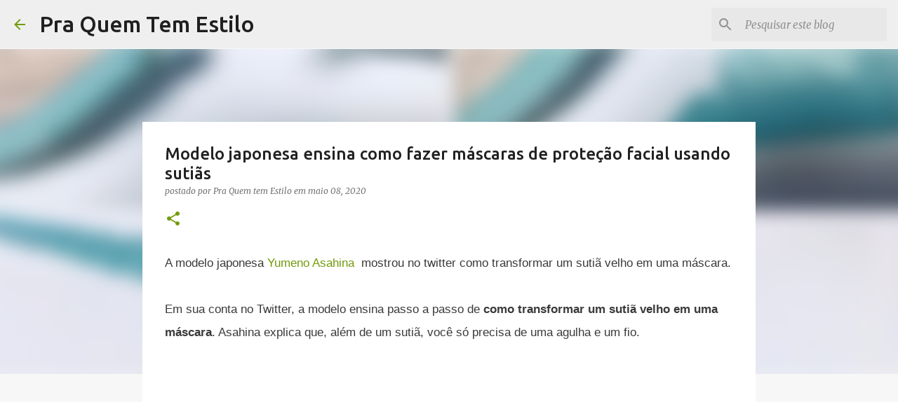

--- FILE ---
content_type: text/html; charset=UTF-8
request_url: https://www.praquemtemestilo.com/2020/05/modelo-japonesa-ensina-como-fazer.html
body_size: 30164
content:
<!DOCTYPE html><html dir="ltr" lang="pt-BR"><head><meta content="text/html; charset=UTF-8" http-equiv="Content-Type"/>
<script>var __ezHttpConsent={setByCat:function(src,tagType,attributes,category,force,customSetScriptFn=null){var setScript=function(){if(force||window.ezTcfConsent[category]){if(typeof customSetScriptFn==='function'){customSetScriptFn();}else{var scriptElement=document.createElement(tagType);scriptElement.src=src;attributes.forEach(function(attr){for(var key in attr){if(attr.hasOwnProperty(key)){scriptElement.setAttribute(key,attr[key]);}}});var firstScript=document.getElementsByTagName(tagType)[0];firstScript.parentNode.insertBefore(scriptElement,firstScript);}}};if(force||(window.ezTcfConsent&&window.ezTcfConsent.loaded)){setScript();}else if(typeof getEzConsentData==="function"){getEzConsentData().then(function(ezTcfConsent){if(ezTcfConsent&&ezTcfConsent.loaded){setScript();}else{console.error("cannot get ez consent data");force=true;setScript();}});}else{force=true;setScript();console.error("getEzConsentData is not a function");}},};</script>
<script>var ezTcfConsent=window.ezTcfConsent?window.ezTcfConsent:{loaded:false,store_info:false,develop_and_improve_services:false,measure_ad_performance:false,measure_content_performance:false,select_basic_ads:false,create_ad_profile:false,select_personalized_ads:false,create_content_profile:false,select_personalized_content:false,understand_audiences:false,use_limited_data_to_select_content:false,};function getEzConsentData(){return new Promise(function(resolve){document.addEventListener("ezConsentEvent",function(event){var ezTcfConsent=event.detail.ezTcfConsent;resolve(ezTcfConsent);});});}</script>
<script>if(typeof _setEzCookies!=='function'){function _setEzCookies(ezConsentData){var cookies=window.ezCookieQueue;for(var i=0;i<cookies.length;i++){var cookie=cookies[i];if(ezConsentData&&ezConsentData.loaded&&ezConsentData[cookie.tcfCategory]){document.cookie=cookie.name+"="+cookie.value;}}}}
window.ezCookieQueue=window.ezCookieQueue||[];if(typeof addEzCookies!=='function'){function addEzCookies(arr){window.ezCookieQueue=[...window.ezCookieQueue,...arr];}}
addEzCookies([{name:"ezoab_595954",value:"mod101; Path=/; Domain=praquemtemestilo.com; Max-Age=7200",tcfCategory:"store_info",isEzoic:"true",},{name:"ezosuibasgeneris-1",value:"74263e0f-34db-4efe-6564-bd3b80fe52d7; Path=/; Domain=praquemtemestilo.com; Expires=Sun, 20 Dec 2026 12:28:18 UTC; Secure; SameSite=None",tcfCategory:"understand_audiences",isEzoic:"true",}]);if(window.ezTcfConsent&&window.ezTcfConsent.loaded){_setEzCookies(window.ezTcfConsent);}else if(typeof getEzConsentData==="function"){getEzConsentData().then(function(ezTcfConsent){if(ezTcfConsent&&ezTcfConsent.loaded){_setEzCookies(window.ezTcfConsent);}else{console.error("cannot get ez consent data");_setEzCookies(window.ezTcfConsent);}});}else{console.error("getEzConsentData is not a function");_setEzCookies(window.ezTcfConsent);}</script><script type="text/javascript" data-ezscrex='false' data-cfasync='false'>window._ezaq = Object.assign({"edge_cache_status":11,"edge_response_time":279,"url":"https://www.praquemtemestilo.com/2020/05/modelo-japonesa-ensina-como-fazer.html"}, typeof window._ezaq !== "undefined" ? window._ezaq : {});</script><script type="text/javascript" data-ezscrex='false' data-cfasync='false'>window._ezaq = Object.assign({"ab_test_id":"mod101"}, typeof window._ezaq !== "undefined" ? window._ezaq : {});window.__ez=window.__ez||{};window.__ez.tf={};</script><script type="text/javascript" data-ezscrex='false' data-cfasync='false'>window.ezDisableAds = true;</script>
<script data-ezscrex='false' data-cfasync='false' data-pagespeed-no-defer>var __ez=__ez||{};__ez.stms=Date.now();__ez.evt={};__ez.script={};__ez.ck=__ez.ck||{};__ez.template={};__ez.template.isOrig=true;__ez.queue=__ez.queue||function(){var e=0,i=0,t=[],n=!1,o=[],r=[],s=!0,a=function(e,i,n,o,r,s,a){var l=arguments.length>7&&void 0!==arguments[7]?arguments[7]:window,d=this;this.name=e,this.funcName=i,this.parameters=null===n?null:w(n)?n:[n],this.isBlock=o,this.blockedBy=r,this.deleteWhenComplete=s,this.isError=!1,this.isComplete=!1,this.isInitialized=!1,this.proceedIfError=a,this.fWindow=l,this.isTimeDelay=!1,this.process=function(){f("... func = "+e),d.isInitialized=!0,d.isComplete=!0,f("... func.apply: "+e);var i=d.funcName.split("."),n=null,o=this.fWindow||window;i.length>3||(n=3===i.length?o[i[0]][i[1]][i[2]]:2===i.length?o[i[0]][i[1]]:o[d.funcName]),null!=n&&n.apply(null,this.parameters),!0===d.deleteWhenComplete&&delete t[e],!0===d.isBlock&&(f("----- F'D: "+d.name),m())}},l=function(e,i,t,n,o,r,s){var a=arguments.length>7&&void 0!==arguments[7]?arguments[7]:window,l=this;this.name=e,this.path=i,this.async=o,this.defer=r,this.isBlock=t,this.blockedBy=n,this.isInitialized=!1,this.isError=!1,this.isComplete=!1,this.proceedIfError=s,this.fWindow=a,this.isTimeDelay=!1,this.isPath=function(e){return"/"===e[0]&&"/"!==e[1]},this.getSrc=function(e){return void 0!==window.__ezScriptHost&&this.isPath(e)&&"banger.js"!==this.name?window.__ezScriptHost+e:e},this.process=function(){l.isInitialized=!0,f("... file = "+e);var i=this.fWindow?this.fWindow.document:document,t=i.createElement("script");t.src=this.getSrc(this.path),!0===o?t.async=!0:!0===r&&(t.defer=!0),t.onerror=function(){var e={url:window.location.href,name:l.name,path:l.path,user_agent:window.navigator.userAgent};"undefined"!=typeof _ezaq&&(e.pageview_id=_ezaq.page_view_id);var i=encodeURIComponent(JSON.stringify(e)),t=new XMLHttpRequest;t.open("GET","//g.ezoic.net/ezqlog?d="+i,!0),t.send(),f("----- ERR'D: "+l.name),l.isError=!0,!0===l.isBlock&&m()},t.onreadystatechange=t.onload=function(){var e=t.readyState;f("----- F'D: "+l.name),e&&!/loaded|complete/.test(e)||(l.isComplete=!0,!0===l.isBlock&&m())},i.getElementsByTagName("head")[0].appendChild(t)}},d=function(e,i){this.name=e,this.path="",this.async=!1,this.defer=!1,this.isBlock=!1,this.blockedBy=[],this.isInitialized=!0,this.isError=!1,this.isComplete=i,this.proceedIfError=!1,this.isTimeDelay=!1,this.process=function(){}};function c(e,i,n,s,a,d,c,u,f){var m=new l(e,i,n,s,a,d,c,f);!0===u?o[e]=m:r[e]=m,t[e]=m,h(m)}function h(e){!0!==u(e)&&0!=s&&e.process()}function u(e){if(!0===e.isTimeDelay&&!1===n)return f(e.name+" blocked = TIME DELAY!"),!0;if(w(e.blockedBy))for(var i=0;i<e.blockedBy.length;i++){var o=e.blockedBy[i];if(!1===t.hasOwnProperty(o))return f(e.name+" blocked = "+o),!0;if(!0===e.proceedIfError&&!0===t[o].isError)return!1;if(!1===t[o].isComplete)return f(e.name+" blocked = "+o),!0}return!1}function f(e){var i=window.location.href,t=new RegExp("[?&]ezq=([^&#]*)","i").exec(i);"1"===(t?t[1]:null)&&console.debug(e)}function m(){++e>200||(f("let's go"),p(o),p(r))}function p(e){for(var i in e)if(!1!==e.hasOwnProperty(i)){var t=e[i];!0===t.isComplete||u(t)||!0===t.isInitialized||!0===t.isError?!0===t.isError?f(t.name+": error"):!0===t.isComplete?f(t.name+": complete already"):!0===t.isInitialized&&f(t.name+": initialized already"):t.process()}}function w(e){return"[object Array]"==Object.prototype.toString.call(e)}return window.addEventListener("load",(function(){setTimeout((function(){n=!0,f("TDELAY -----"),m()}),5e3)}),!1),{addFile:c,addFileOnce:function(e,i,n,o,r,s,a,l,d){t[e]||c(e,i,n,o,r,s,a,l,d)},addDelayFile:function(e,i){var n=new l(e,i,!1,[],!1,!1,!0);n.isTimeDelay=!0,f(e+" ...  FILE! TDELAY"),r[e]=n,t[e]=n,h(n)},addFunc:function(e,n,s,l,d,c,u,f,m,p){!0===c&&(e=e+"_"+i++);var w=new a(e,n,s,l,d,u,f,p);!0===m?o[e]=w:r[e]=w,t[e]=w,h(w)},addDelayFunc:function(e,i,n){var o=new a(e,i,n,!1,[],!0,!0);o.isTimeDelay=!0,f(e+" ...  FUNCTION! TDELAY"),r[e]=o,t[e]=o,h(o)},items:t,processAll:m,setallowLoad:function(e){s=e},markLoaded:function(e){if(e&&0!==e.length){if(e in t){var i=t[e];!0===i.isComplete?f(i.name+" "+e+": error loaded duplicate"):(i.isComplete=!0,i.isInitialized=!0)}else t[e]=new d(e,!0);f("markLoaded dummyfile: "+t[e].name)}},logWhatsBlocked:function(){for(var e in t)!1!==t.hasOwnProperty(e)&&u(t[e])}}}();__ez.evt.add=function(e,t,n){e.addEventListener?e.addEventListener(t,n,!1):e.attachEvent?e.attachEvent("on"+t,n):e["on"+t]=n()},__ez.evt.remove=function(e,t,n){e.removeEventListener?e.removeEventListener(t,n,!1):e.detachEvent?e.detachEvent("on"+t,n):delete e["on"+t]};__ez.script.add=function(e){var t=document.createElement("script");t.src=e,t.async=!0,t.type="text/javascript",document.getElementsByTagName("head")[0].appendChild(t)};__ez.dot=__ez.dot||{};__ez.queue.addFileOnce('/detroitchicago/boise.js', '/detroitchicago/boise.js?gcb=195-0&cb=5', true, [], true, false, true, false);__ez.queue.addFileOnce('/parsonsmaize/abilene.js', '/parsonsmaize/abilene.js?gcb=195-0&cb=b20dfef28c', true, [], true, false, true, false);__ez.queue.addFileOnce('/parsonsmaize/mulvane.js', '/parsonsmaize/mulvane.js?gcb=195-0&cb=e75e48eec0', true, ['/parsonsmaize/abilene.js'], true, false, true, false);__ez.queue.addFileOnce('/detroitchicago/birmingham.js', '/detroitchicago/birmingham.js?gcb=195-0&cb=539c47377c', true, ['/parsonsmaize/abilene.js'], true, false, true, false);</script>
<script data-ezscrex="false" type="text/javascript" data-cfasync="false">window._ezaq = Object.assign({"ad_cache_level":0,"adpicker_placement_cnt":0,"ai_placeholder_cache_level":0,"ai_placeholder_placement_cnt":-1,"author":"Pra Quem tem Estilo","domain":"praquemtemestilo.com","domain_id":595954,"ezcache_level":1,"ezcache_skip_code":11,"has_bad_image":0,"has_bad_words":0,"is_sitespeed":0,"lt_cache_level":0,"publish_date":"2020-05-08","response_size":138652,"response_size_orig":132887,"response_time_orig":258,"template_id":5,"url":"https://www.praquemtemestilo.com/2020/05/modelo-japonesa-ensina-como-fazer.html","word_count":0,"worst_bad_word_level":0}, typeof window._ezaq !== "undefined" ? window._ezaq : {});__ez.queue.markLoaded('ezaqBaseReady');</script>
<script type='text/javascript' data-ezscrex='false' data-cfasync='false'>
window.ezAnalyticsStatic = true;

function analyticsAddScript(script) {
	var ezDynamic = document.createElement('script');
	ezDynamic.type = 'text/javascript';
	ezDynamic.innerHTML = script;
	document.head.appendChild(ezDynamic);
}
function getCookiesWithPrefix() {
    var allCookies = document.cookie.split(';');
    var cookiesWithPrefix = {};

    for (var i = 0; i < allCookies.length; i++) {
        var cookie = allCookies[i].trim();

        for (var j = 0; j < arguments.length; j++) {
            var prefix = arguments[j];
            if (cookie.indexOf(prefix) === 0) {
                var cookieParts = cookie.split('=');
                var cookieName = cookieParts[0];
                var cookieValue = cookieParts.slice(1).join('=');
                cookiesWithPrefix[cookieName] = decodeURIComponent(cookieValue);
                break; // Once matched, no need to check other prefixes
            }
        }
    }

    return cookiesWithPrefix;
}
function productAnalytics() {
	var d = {"pr":[6],"omd5":"391bf1ea9c15cc718c5bd9ee4b48e6a5","nar":"risk score"};
	d.u = _ezaq.url;
	d.p = _ezaq.page_view_id;
	d.v = _ezaq.visit_uuid;
	d.ab = _ezaq.ab_test_id;
	d.e = JSON.stringify(_ezaq);
	d.ref = document.referrer;
	d.c = getCookiesWithPrefix('active_template', 'ez', 'lp_');
	if(typeof ez_utmParams !== 'undefined') {
		d.utm = ez_utmParams;
	}

	var dataText = JSON.stringify(d);
	var xhr = new XMLHttpRequest();
	xhr.open('POST','/ezais/analytics?cb=1', true);
	xhr.onload = function () {
		if (xhr.status!=200) {
            return;
		}

        if(document.readyState !== 'loading') {
            analyticsAddScript(xhr.response);
            return;
        }

        var eventFunc = function() {
            if(document.readyState === 'loading') {
                return;
            }
            document.removeEventListener('readystatechange', eventFunc, false);
            analyticsAddScript(xhr.response);
        };

        document.addEventListener('readystatechange', eventFunc, false);
	};
	xhr.setRequestHeader('Content-Type','text/plain');
	xhr.send(dataText);
}
__ez.queue.addFunc("productAnalytics", "productAnalytics", null, true, ['ezaqBaseReady'], false, false, false, true);
</script><base href="https://www.praquemtemestilo.com/2020/05/modelo-japonesa-ensina-como-fazer.html"/>
<meta content="width=device-width, initial-scale=1" name="viewport"/>
<title>Modelo japonesa ensina como fazer máscaras de proteção facial usando sutiãs</title>

<!-- Chrome, Firefox OS and Opera -->
<meta content="#f7f7f7" name="theme-color"/>
<!-- Windows Phone -->
<meta content="#f7f7f7" name="msapplication-navbutton-color"/>
<meta content="blogger" name="generator"/>
<link href="https://www.praquemtemestilo.com/favicon.ico" rel="icon" type="image/x-icon"/>
<link href="https://www.praquemtemestilo.com/2020/05/modelo-japonesa-ensina-como-fazer.html" rel="canonical"/>
<link rel="alternate" type="application/atom+xml" title="Pra Quem Tem Estilo - Atom" href="https://www.praquemtemestilo.com/feeds/posts/default"/>
<link rel="alternate" type="application/rss+xml" title="Pra Quem Tem Estilo - RSS" href="https://www.praquemtemestilo.com/feeds/posts/default?alt=rss"/>
<link rel="service.post" type="application/atom+xml" title="Pra Quem Tem Estilo - Atom" href="https://www.blogger.com/feeds/2872639844947569595/posts/default"/>

<link rel="alternate" type="application/atom+xml" title="Pra Quem Tem Estilo - Atom" href="https://www.praquemtemestilo.com/feeds/4756507220727848102/comments/default"/>
<!--Can't find substitution for tag [blog.ieCssRetrofitLinks]-->
<link href="https://blogger.googleusercontent.com/img/b/R29vZ2xl/AVvXsEihPM78ONznOQrLPZKWxzUUseAXbL15-ypc-0XXp6mJn6VKU_Nk86aVlJuNZ-clj0aR-HoZTbQv_edGo_uVP_kVMsZ979oVpNCXQ5BIuj2U01GJXhXAhPiThwKLEJdbcDQVRnJ__-s0itc/s400/sutia-mascara-1.jpg" rel="image_src"/>
<meta content="Como fazer máscara de proteção facial com sutiã" name="description"/>
<meta content="https://www.praquemtemestilo.com/2020/05/modelo-japonesa-ensina-como-fazer.html" property="og:url"/>
<meta content="Modelo japonesa ensina como fazer máscaras de proteção facial usando sutiãs" property="og:title"/>
<meta content="Como fazer máscara de proteção facial com sutiã" property="og:description"/>
<meta content="https://blogger.googleusercontent.com/img/b/R29vZ2xl/AVvXsEihPM78ONznOQrLPZKWxzUUseAXbL15-ypc-0XXp6mJn6VKU_Nk86aVlJuNZ-clj0aR-HoZTbQv_edGo_uVP_kVMsZ979oVpNCXQ5BIuj2U01GJXhXAhPiThwKLEJdbcDQVRnJ__-s0itc/w1200-h630-p-k-no-nu/sutia-mascara-1.jpg" property="og:image"/>
<style type="text/css">@font-face{font-family:'Merriweather';font-style:italic;font-weight:300;font-stretch:100%;font-display:swap;src:url(//fonts.gstatic.com/s/merriweather/v33/u-4c0qyriQwlOrhSvowK_l5-eTxCVx0ZbwLvKH2Gk9hLmp0v5yA-xXPqCzLvF-adrHOg7iDTFw.woff2)format('woff2');unicode-range:U+0460-052F,U+1C80-1C8A,U+20B4,U+2DE0-2DFF,U+A640-A69F,U+FE2E-FE2F;}@font-face{font-family:'Merriweather';font-style:italic;font-weight:300;font-stretch:100%;font-display:swap;src:url(//fonts.gstatic.com/s/merriweather/v33/u-4c0qyriQwlOrhSvowK_l5-eTxCVx0ZbwLvKH2Gk9hLmp0v5yA-xXPqCzLvF--drHOg7iDTFw.woff2)format('woff2');unicode-range:U+0301,U+0400-045F,U+0490-0491,U+04B0-04B1,U+2116;}@font-face{font-family:'Merriweather';font-style:italic;font-weight:300;font-stretch:100%;font-display:swap;src:url(//fonts.gstatic.com/s/merriweather/v33/u-4c0qyriQwlOrhSvowK_l5-eTxCVx0ZbwLvKH2Gk9hLmp0v5yA-xXPqCzLvF-SdrHOg7iDTFw.woff2)format('woff2');unicode-range:U+0102-0103,U+0110-0111,U+0128-0129,U+0168-0169,U+01A0-01A1,U+01AF-01B0,U+0300-0301,U+0303-0304,U+0308-0309,U+0323,U+0329,U+1EA0-1EF9,U+20AB;}@font-face{font-family:'Merriweather';font-style:italic;font-weight:300;font-stretch:100%;font-display:swap;src:url(//fonts.gstatic.com/s/merriweather/v33/u-4c0qyriQwlOrhSvowK_l5-eTxCVx0ZbwLvKH2Gk9hLmp0v5yA-xXPqCzLvF-WdrHOg7iDTFw.woff2)format('woff2');unicode-range:U+0100-02BA,U+02BD-02C5,U+02C7-02CC,U+02CE-02D7,U+02DD-02FF,U+0304,U+0308,U+0329,U+1D00-1DBF,U+1E00-1E9F,U+1EF2-1EFF,U+2020,U+20A0-20AB,U+20AD-20C0,U+2113,U+2C60-2C7F,U+A720-A7FF;}@font-face{font-family:'Merriweather';font-style:italic;font-weight:300;font-stretch:100%;font-display:swap;src:url(//fonts.gstatic.com/s/merriweather/v33/u-4c0qyriQwlOrhSvowK_l5-eTxCVx0ZbwLvKH2Gk9hLmp0v5yA-xXPqCzLvF-udrHOg7iA.woff2)format('woff2');unicode-range:U+0000-00FF,U+0131,U+0152-0153,U+02BB-02BC,U+02C6,U+02DA,U+02DC,U+0304,U+0308,U+0329,U+2000-206F,U+20AC,U+2122,U+2191,U+2193,U+2212,U+2215,U+FEFF,U+FFFD;}@font-face{font-family:'Merriweather';font-style:italic;font-weight:400;font-stretch:100%;font-display:swap;src:url(//fonts.gstatic.com/s/merriweather/v33/u-4c0qyriQwlOrhSvowK_l5-eTxCVx0ZbwLvKH2Gk9hLmp0v5yA-xXPqCzLvF-adrHOg7iDTFw.woff2)format('woff2');unicode-range:U+0460-052F,U+1C80-1C8A,U+20B4,U+2DE0-2DFF,U+A640-A69F,U+FE2E-FE2F;}@font-face{font-family:'Merriweather';font-style:italic;font-weight:400;font-stretch:100%;font-display:swap;src:url(//fonts.gstatic.com/s/merriweather/v33/u-4c0qyriQwlOrhSvowK_l5-eTxCVx0ZbwLvKH2Gk9hLmp0v5yA-xXPqCzLvF--drHOg7iDTFw.woff2)format('woff2');unicode-range:U+0301,U+0400-045F,U+0490-0491,U+04B0-04B1,U+2116;}@font-face{font-family:'Merriweather';font-style:italic;font-weight:400;font-stretch:100%;font-display:swap;src:url(//fonts.gstatic.com/s/merriweather/v33/u-4c0qyriQwlOrhSvowK_l5-eTxCVx0ZbwLvKH2Gk9hLmp0v5yA-xXPqCzLvF-SdrHOg7iDTFw.woff2)format('woff2');unicode-range:U+0102-0103,U+0110-0111,U+0128-0129,U+0168-0169,U+01A0-01A1,U+01AF-01B0,U+0300-0301,U+0303-0304,U+0308-0309,U+0323,U+0329,U+1EA0-1EF9,U+20AB;}@font-face{font-family:'Merriweather';font-style:italic;font-weight:400;font-stretch:100%;font-display:swap;src:url(//fonts.gstatic.com/s/merriweather/v33/u-4c0qyriQwlOrhSvowK_l5-eTxCVx0ZbwLvKH2Gk9hLmp0v5yA-xXPqCzLvF-WdrHOg7iDTFw.woff2)format('woff2');unicode-range:U+0100-02BA,U+02BD-02C5,U+02C7-02CC,U+02CE-02D7,U+02DD-02FF,U+0304,U+0308,U+0329,U+1D00-1DBF,U+1E00-1E9F,U+1EF2-1EFF,U+2020,U+20A0-20AB,U+20AD-20C0,U+2113,U+2C60-2C7F,U+A720-A7FF;}@font-face{font-family:'Merriweather';font-style:italic;font-weight:400;font-stretch:100%;font-display:swap;src:url(//fonts.gstatic.com/s/merriweather/v33/u-4c0qyriQwlOrhSvowK_l5-eTxCVx0ZbwLvKH2Gk9hLmp0v5yA-xXPqCzLvF-udrHOg7iA.woff2)format('woff2');unicode-range:U+0000-00FF,U+0131,U+0152-0153,U+02BB-02BC,U+02C6,U+02DA,U+02DC,U+0304,U+0308,U+0329,U+2000-206F,U+20AC,U+2122,U+2191,U+2193,U+2212,U+2215,U+FEFF,U+FFFD;}@font-face{font-family:'Merriweather';font-style:normal;font-weight:400;font-stretch:100%;font-display:swap;src:url(//fonts.gstatic.com/s/merriweather/v33/u-4D0qyriQwlOrhSvowK_l5UcA6zuSYEqOzpPe3HOZJ5eX1WtLaQwmYiScCmDxhtNOKl8yDr3icaGV31CPDaYKfFQn0.woff2)format('woff2');unicode-range:U+0460-052F,U+1C80-1C8A,U+20B4,U+2DE0-2DFF,U+A640-A69F,U+FE2E-FE2F;}@font-face{font-family:'Merriweather';font-style:normal;font-weight:400;font-stretch:100%;font-display:swap;src:url(//fonts.gstatic.com/s/merriweather/v33/u-4D0qyriQwlOrhSvowK_l5UcA6zuSYEqOzpPe3HOZJ5eX1WtLaQwmYiScCmDxhtNOKl8yDr3icaEF31CPDaYKfFQn0.woff2)format('woff2');unicode-range:U+0301,U+0400-045F,U+0490-0491,U+04B0-04B1,U+2116;}@font-face{font-family:'Merriweather';font-style:normal;font-weight:400;font-stretch:100%;font-display:swap;src:url(//fonts.gstatic.com/s/merriweather/v33/u-4D0qyriQwlOrhSvowK_l5UcA6zuSYEqOzpPe3HOZJ5eX1WtLaQwmYiScCmDxhtNOKl8yDr3icaG131CPDaYKfFQn0.woff2)format('woff2');unicode-range:U+0102-0103,U+0110-0111,U+0128-0129,U+0168-0169,U+01A0-01A1,U+01AF-01B0,U+0300-0301,U+0303-0304,U+0308-0309,U+0323,U+0329,U+1EA0-1EF9,U+20AB;}@font-face{font-family:'Merriweather';font-style:normal;font-weight:400;font-stretch:100%;font-display:swap;src:url(//fonts.gstatic.com/s/merriweather/v33/u-4D0qyriQwlOrhSvowK_l5UcA6zuSYEqOzpPe3HOZJ5eX1WtLaQwmYiScCmDxhtNOKl8yDr3icaGl31CPDaYKfFQn0.woff2)format('woff2');unicode-range:U+0100-02BA,U+02BD-02C5,U+02C7-02CC,U+02CE-02D7,U+02DD-02FF,U+0304,U+0308,U+0329,U+1D00-1DBF,U+1E00-1E9F,U+1EF2-1EFF,U+2020,U+20A0-20AB,U+20AD-20C0,U+2113,U+2C60-2C7F,U+A720-A7FF;}@font-face{font-family:'Merriweather';font-style:normal;font-weight:400;font-stretch:100%;font-display:swap;src:url(//fonts.gstatic.com/s/merriweather/v33/u-4D0qyriQwlOrhSvowK_l5UcA6zuSYEqOzpPe3HOZJ5eX1WtLaQwmYiScCmDxhtNOKl8yDr3icaFF31CPDaYKfF.woff2)format('woff2');unicode-range:U+0000-00FF,U+0131,U+0152-0153,U+02BB-02BC,U+02C6,U+02DA,U+02DC,U+0304,U+0308,U+0329,U+2000-206F,U+20AC,U+2122,U+2191,U+2193,U+2212,U+2215,U+FEFF,U+FFFD;}@font-face{font-family:'Ubuntu';font-style:normal;font-weight:400;font-display:swap;src:url(//fonts.gstatic.com/s/ubuntu/v21/4iCs6KVjbNBYlgoKcg72nU6AF7xm.woff2)format('woff2');unicode-range:U+0460-052F,U+1C80-1C8A,U+20B4,U+2DE0-2DFF,U+A640-A69F,U+FE2E-FE2F;}@font-face{font-family:'Ubuntu';font-style:normal;font-weight:400;font-display:swap;src:url(//fonts.gstatic.com/s/ubuntu/v21/4iCs6KVjbNBYlgoKew72nU6AF7xm.woff2)format('woff2');unicode-range:U+0301,U+0400-045F,U+0490-0491,U+04B0-04B1,U+2116;}@font-face{font-family:'Ubuntu';font-style:normal;font-weight:400;font-display:swap;src:url(//fonts.gstatic.com/s/ubuntu/v21/4iCs6KVjbNBYlgoKcw72nU6AF7xm.woff2)format('woff2');unicode-range:U+1F00-1FFF;}@font-face{font-family:'Ubuntu';font-style:normal;font-weight:400;font-display:swap;src:url(//fonts.gstatic.com/s/ubuntu/v21/4iCs6KVjbNBYlgoKfA72nU6AF7xm.woff2)format('woff2');unicode-range:U+0370-0377,U+037A-037F,U+0384-038A,U+038C,U+038E-03A1,U+03A3-03FF;}@font-face{font-family:'Ubuntu';font-style:normal;font-weight:400;font-display:swap;src:url(//fonts.gstatic.com/s/ubuntu/v21/4iCs6KVjbNBYlgoKcQ72nU6AF7xm.woff2)format('woff2');unicode-range:U+0100-02BA,U+02BD-02C5,U+02C7-02CC,U+02CE-02D7,U+02DD-02FF,U+0304,U+0308,U+0329,U+1D00-1DBF,U+1E00-1E9F,U+1EF2-1EFF,U+2020,U+20A0-20AB,U+20AD-20C0,U+2113,U+2C60-2C7F,U+A720-A7FF;}@font-face{font-family:'Ubuntu';font-style:normal;font-weight:400;font-display:swap;src:url(//fonts.gstatic.com/s/ubuntu/v21/4iCs6KVjbNBYlgoKfw72nU6AFw.woff2)format('woff2');unicode-range:U+0000-00FF,U+0131,U+0152-0153,U+02BB-02BC,U+02C6,U+02DA,U+02DC,U+0304,U+0308,U+0329,U+2000-206F,U+20AC,U+2122,U+2191,U+2193,U+2212,U+2215,U+FEFF,U+FFFD;}@font-face{font-family:'Ubuntu';font-style:normal;font-weight:500;font-display:swap;src:url(//fonts.gstatic.com/s/ubuntu/v21/4iCv6KVjbNBYlgoCjC3jvWyNPYZvg7UI.woff2)format('woff2');unicode-range:U+0460-052F,U+1C80-1C8A,U+20B4,U+2DE0-2DFF,U+A640-A69F,U+FE2E-FE2F;}@font-face{font-family:'Ubuntu';font-style:normal;font-weight:500;font-display:swap;src:url(//fonts.gstatic.com/s/ubuntu/v21/4iCv6KVjbNBYlgoCjC3jtGyNPYZvg7UI.woff2)format('woff2');unicode-range:U+0301,U+0400-045F,U+0490-0491,U+04B0-04B1,U+2116;}@font-face{font-family:'Ubuntu';font-style:normal;font-weight:500;font-display:swap;src:url(//fonts.gstatic.com/s/ubuntu/v21/4iCv6KVjbNBYlgoCjC3jvGyNPYZvg7UI.woff2)format('woff2');unicode-range:U+1F00-1FFF;}@font-face{font-family:'Ubuntu';font-style:normal;font-weight:500;font-display:swap;src:url(//fonts.gstatic.com/s/ubuntu/v21/4iCv6KVjbNBYlgoCjC3js2yNPYZvg7UI.woff2)format('woff2');unicode-range:U+0370-0377,U+037A-037F,U+0384-038A,U+038C,U+038E-03A1,U+03A3-03FF;}@font-face{font-family:'Ubuntu';font-style:normal;font-weight:500;font-display:swap;src:url(//fonts.gstatic.com/s/ubuntu/v21/4iCv6KVjbNBYlgoCjC3jvmyNPYZvg7UI.woff2)format('woff2');unicode-range:U+0100-02BA,U+02BD-02C5,U+02C7-02CC,U+02CE-02D7,U+02DD-02FF,U+0304,U+0308,U+0329,U+1D00-1DBF,U+1E00-1E9F,U+1EF2-1EFF,U+2020,U+20A0-20AB,U+20AD-20C0,U+2113,U+2C60-2C7F,U+A720-A7FF;}@font-face{font-family:'Ubuntu';font-style:normal;font-weight:500;font-display:swap;src:url(//fonts.gstatic.com/s/ubuntu/v21/4iCv6KVjbNBYlgoCjC3jsGyNPYZvgw.woff2)format('woff2');unicode-range:U+0000-00FF,U+0131,U+0152-0153,U+02BB-02BC,U+02C6,U+02DA,U+02DC,U+0304,U+0308,U+0329,U+2000-206F,U+20AC,U+2122,U+2191,U+2193,U+2212,U+2215,U+FEFF,U+FFFD;}@font-face{font-family:'Ubuntu';font-style:normal;font-weight:700;font-display:swap;src:url(//fonts.gstatic.com/s/ubuntu/v21/4iCv6KVjbNBYlgoCxCvjvWyNPYZvg7UI.woff2)format('woff2');unicode-range:U+0460-052F,U+1C80-1C8A,U+20B4,U+2DE0-2DFF,U+A640-A69F,U+FE2E-FE2F;}@font-face{font-family:'Ubuntu';font-style:normal;font-weight:700;font-display:swap;src:url(//fonts.gstatic.com/s/ubuntu/v21/4iCv6KVjbNBYlgoCxCvjtGyNPYZvg7UI.woff2)format('woff2');unicode-range:U+0301,U+0400-045F,U+0490-0491,U+04B0-04B1,U+2116;}@font-face{font-family:'Ubuntu';font-style:normal;font-weight:700;font-display:swap;src:url(//fonts.gstatic.com/s/ubuntu/v21/4iCv6KVjbNBYlgoCxCvjvGyNPYZvg7UI.woff2)format('woff2');unicode-range:U+1F00-1FFF;}@font-face{font-family:'Ubuntu';font-style:normal;font-weight:700;font-display:swap;src:url(//fonts.gstatic.com/s/ubuntu/v21/4iCv6KVjbNBYlgoCxCvjs2yNPYZvg7UI.woff2)format('woff2');unicode-range:U+0370-0377,U+037A-037F,U+0384-038A,U+038C,U+038E-03A1,U+03A3-03FF;}@font-face{font-family:'Ubuntu';font-style:normal;font-weight:700;font-display:swap;src:url(//fonts.gstatic.com/s/ubuntu/v21/4iCv6KVjbNBYlgoCxCvjvmyNPYZvg7UI.woff2)format('woff2');unicode-range:U+0100-02BA,U+02BD-02C5,U+02C7-02CC,U+02CE-02D7,U+02DD-02FF,U+0304,U+0308,U+0329,U+1D00-1DBF,U+1E00-1E9F,U+1EF2-1EFF,U+2020,U+20A0-20AB,U+20AD-20C0,U+2113,U+2C60-2C7F,U+A720-A7FF;}@font-face{font-family:'Ubuntu';font-style:normal;font-weight:700;font-display:swap;src:url(//fonts.gstatic.com/s/ubuntu/v21/4iCv6KVjbNBYlgoCxCvjsGyNPYZvgw.woff2)format('woff2');unicode-range:U+0000-00FF,U+0131,U+0152-0153,U+02BB-02BC,U+02C6,U+02DA,U+02DC,U+0304,U+0308,U+0329,U+2000-206F,U+20AC,U+2122,U+2191,U+2193,U+2212,U+2215,U+FEFF,U+FFFD;}</style>
<style id="page-skin-1" type="text/css"><!--
/*! normalize.css v8.0.0 | MIT License | github.com/necolas/normalize.css */html{line-height:1.15;-webkit-text-size-adjust:100%}body{margin:0}h1{font-size:2em;margin:.67em 0}hr{box-sizing:content-box;height:0;overflow:visible}pre{font-family:monospace,monospace;font-size:1em}a{background-color:transparent}abbr[title]{border-bottom:none;text-decoration:underline;text-decoration:underline dotted}b,strong{font-weight:bolder}code,kbd,samp{font-family:monospace,monospace;font-size:1em}small{font-size:80%}sub,sup{font-size:75%;line-height:0;position:relative;vertical-align:baseline}sub{bottom:-0.25em}sup{top:-0.5em}img{border-style:none}button,input,optgroup,select,textarea{font-family:inherit;font-size:100%;line-height:1.15;margin:0}button,input{overflow:visible}button,select{text-transform:none}button,[type="button"],[type="reset"],[type="submit"]{-webkit-appearance:button}button::-moz-focus-inner,[type="button"]::-moz-focus-inner,[type="reset"]::-moz-focus-inner,[type="submit"]::-moz-focus-inner{border-style:none;padding:0}button:-moz-focusring,[type="button"]:-moz-focusring,[type="reset"]:-moz-focusring,[type="submit"]:-moz-focusring{outline:1px dotted ButtonText}fieldset{padding:.35em .75em .625em}legend{box-sizing:border-box;color:inherit;display:table;max-width:100%;padding:0;white-space:normal}progress{vertical-align:baseline}textarea{overflow:auto}[type="checkbox"],[type="radio"]{box-sizing:border-box;padding:0}[type="number"]::-webkit-inner-spin-button,[type="number"]::-webkit-outer-spin-button{height:auto}[type="search"]{-webkit-appearance:textfield;outline-offset:-2px}[type="search"]::-webkit-search-decoration{-webkit-appearance:none}::-webkit-file-upload-button{-webkit-appearance:button;font:inherit}details{display:block}summary{display:list-item}template{display:none}[hidden]{display:none}
/*!************************************************
* Blogger Template Style
* Name: Emporio
**************************************************/
body{
word-wrap:break-word;
overflow-wrap:break-word;
word-break:break-word
}
.hidden{
display:none
}
.invisible{
visibility:hidden
}
.container:after,.float-container:after{
clear:both;
content:"";
display:table
}
.clearboth{
clear:both
}
#comments .comment .comment-actions,.subscribe-popup .FollowByEmail .follow-by-email-submit{
background:transparent;
border:0;
box-shadow:none;
color:#729c0b;
cursor:pointer;
font-size:14px;
font-weight:700;
outline:none;
text-decoration:none;
text-transform:uppercase;
width:auto
}
.dim-overlay{
height:100vh;
left:0;
position:fixed;
top:0;
width:100%
}
#sharing-dim-overlay{
background-color:transparent
}
input::-ms-clear{
display:none
}
.blogger-logo,.svg-icon-24.blogger-logo{
fill:#ff9800;
opacity:1
}
.skip-navigation{
background-color:#fff;
box-sizing:border-box;
color:#000;
display:block;
height:0;
left:0;
line-height:50px;
overflow:hidden;
padding-top:0;
position:fixed;
text-align:center;
top:0;
-webkit-transition:box-shadow .3s,height .3s,padding-top .3s;
transition:box-shadow .3s,height .3s,padding-top .3s;
width:100%;
z-index:900
}
.skip-navigation:focus{
box-shadow:0 4px 5px 0 rgba(0,0,0,.14),0 1px 10px 0 rgba(0,0,0,.12),0 2px 4px -1px rgba(0,0,0,.2);
height:50px
}
#main{
outline:none
}
.main-heading{
clip:rect(1px,1px,1px,1px);
border:0;
height:1px;
overflow:hidden;
padding:0;
position:absolute;
width:1px
}
.Attribution{
margin-top:1em;
text-align:center
}
.Attribution .blogger img,.Attribution .blogger svg{
vertical-align:bottom
}
.Attribution .blogger img{
margin-right:.5em
}
.Attribution div{
line-height:24px;
margin-top:.5em
}
.Attribution .copyright,.Attribution .image-attribution{
font-size:.7em;
margin-top:1.5em
}
.bg-photo{
background-attachment:scroll!important
}
body .CSS_LIGHTBOX{
z-index:900
}
.extendable .show-less,.extendable .show-more{
border-color:#729c0b;
color:#729c0b;
margin-top:8px
}
.extendable .show-less.hidden,.extendable .show-more.hidden,.inline-ad{
display:none
}
.inline-ad{
max-width:100%;
overflow:hidden
}
.adsbygoogle{
display:block
}
#cookieChoiceInfo{
bottom:0;
top:auto
}
iframe.b-hbp-video{
border:0
}
.post-body iframe{
max-width:100%
}
.post-body a[imageanchor="1"]{
display:inline-block
}
.byline{
margin-right:1em
}
.byline:last-child{
margin-right:0
}
.link-copied-dialog{
max-width:520px;
outline:0
}
.link-copied-dialog .modal-dialog-buttons{
margin-top:8px
}
.link-copied-dialog .goog-buttonset-default{
background:transparent;
border:0
}
.link-copied-dialog .goog-buttonset-default:focus{
outline:0
}
.paging-control-container{
margin-bottom:16px
}
.paging-control-container .paging-control{
display:inline-block
}
.paging-control-container .comment-range-text:after,.paging-control-container .paging-control{
color:#729c0b
}
.paging-control-container .comment-range-text,.paging-control-container .paging-control{
margin-right:8px
}
.paging-control-container .comment-range-text:after,.paging-control-container .paging-control:after{
padding-left:8px;
content:"\b7";
cursor:default;
pointer-events:none
}
.paging-control-container .comment-range-text:last-child:after,.paging-control-container .paging-control:last-child:after{
content:none
}
.byline.reactions iframe{
height:20px
}
.b-notification{
background-color:#fff;
border-bottom:1px solid #000;
box-sizing:border-box;
color:#000;
padding:16px 32px;
text-align:center
}
.b-notification.visible{
-webkit-transition:margin-top .3s cubic-bezier(.4,0,.2,1);
transition:margin-top .3s cubic-bezier(.4,0,.2,1)
}
.b-notification.invisible{
position:absolute
}
.b-notification-close{
position:absolute;
right:8px;
top:8px
}
.no-posts-message{
line-height:40px;
text-align:center
}
@media screen and (max-width:745px){
body.item-view .post-body a[imageanchor="1"][style*="float: left;"],body.item-view .post-body a[imageanchor="1"][style*="float: right;"]{
clear:none!important;
float:none!important
}
body.item-view .post-body a[imageanchor="1"] img{
display:block;
height:auto;
margin:0 auto
}
body.item-view .post-body>.separator:first-child>a[imageanchor="1"]:first-child{
margin-top:20px
}
.post-body a[imageanchor]{
display:block
}
body.item-view .post-body a[imageanchor="1"]{
margin-left:0!important;
margin-right:0!important
}
body.item-view .post-body a[imageanchor="1"]+a[imageanchor="1"]{
margin-top:16px
}
}
.item-control{
display:none
}
#comments{
border-top:1px dashed rgba(0,0,0,.54);
margin-top:20px;
padding:20px
}
#comments .comment-thread ol{
padding-left:0;
margin:0;
padding-left:0
}
#comments .comment .comment-replybox-single,#comments .comment-thread .comment-replies{
margin-left:60px
}
#comments .comment-thread .thread-count{
display:none
}
#comments .comment{
list-style-type:none;
padding:0 0 30px;
position:relative
}
#comments .comment .comment{
padding-bottom:8px
}
.comment .avatar-image-container{
position:absolute
}
.comment .avatar-image-container img{
border-radius:50%
}
.avatar-image-container svg,.comment .avatar-image-container .avatar-icon{
fill:#729c0b;
border:1px solid #729c0b;
border-radius:50%;
box-sizing:border-box;
height:35px;
margin:0;
padding:7px;
width:35px
}
.comment .comment-block{
margin-left:60px;
margin-top:10px;
padding-bottom:0
}
#comments .comment-author-header-wrapper{
margin-left:40px
}
#comments .comment .thread-expanded .comment-block{
padding-bottom:20px
}
#comments .comment .comment-header .user,#comments .comment .comment-header .user a{
color:#212121;
font-style:normal;
font-weight:700
}
#comments .comment .comment-actions{
bottom:0;
margin-bottom:15px;
position:absolute
}
#comments .comment .comment-actions>*{
margin-right:8px
}
#comments .comment .comment-header .datetime{
margin-left:8px;
bottom:0;
display:inline-block;
font-size:13px;
font-style:italic
}
#comments .comment .comment-footer .comment-timestamp a,#comments .comment .comment-header .datetime,#comments .comment .comment-header .datetime a{
color:rgba(33,33,33,.54)
}
#comments .comment .comment-content,.comment .comment-body{
margin-top:12px;
word-break:break-word
}
.comment-body{
margin-bottom:12px
}
#comments.embed[data-num-comments="0"]{
border:0;
margin-top:0;
padding-top:0
}
#comment-editor-src,#comments.embed[data-num-comments="0"] #comment-post-message,#comments.embed[data-num-comments="0"] div.comment-form>p,#comments.embed[data-num-comments="0"] p.comment-footer{
display:none
}
.comments .comments-content .loadmore.loaded{
max-height:0;
opacity:0;
overflow:hidden
}
.extendable .remaining-items{
height:0;
overflow:hidden;
-webkit-transition:height .3s cubic-bezier(.4,0,.2,1);
transition:height .3s cubic-bezier(.4,0,.2,1)
}
.extendable .remaining-items.expanded{
height:auto
}
.svg-icon-24,.svg-icon-24-button{
cursor:pointer;
height:24px;
min-width:24px;
width:24px
}
.touch-icon{
margin:-12px;
padding:12px
}
.touch-icon:active,.touch-icon:focus{
background-color:hsla(0,0%,60%,.4);
border-radius:50%
}
svg:not(:root).touch-icon{
overflow:visible
}
html[dir=rtl] .rtl-reversible-icon{
-webkit-transform:scaleX(-1);
transform:scaleX(-1)
}
.svg-icon-24-button,.touch-icon-button{
background:transparent;
border:0;
margin:0;
outline:none;
padding:0
}
.touch-icon-button .touch-icon:active,.touch-icon-button .touch-icon:focus{
background-color:transparent
}
.touch-icon-button:active .touch-icon,.touch-icon-button:focus .touch-icon{
background-color:hsla(0,0%,60%,.4);
border-radius:50%
}
.Profile .default-avatar-wrapper .avatar-icon{
fill:#729c0b;
border:1px solid #729c0b;
border-radius:50%;
box-sizing:border-box;
margin:0
}
.Profile .individual .default-avatar-wrapper .avatar-icon{
padding:25px
}
.Profile .individual .avatar-icon,.Profile .individual .profile-img{
height:90px;
width:90px
}
.Profile .team .default-avatar-wrapper .avatar-icon{
padding:8px
}
.Profile .team .avatar-icon,.Profile .team .default-avatar-wrapper,.Profile .team .profile-img{
height:40px;
width:40px
}
.snippet-container{
margin:0;
overflow:hidden;
position:relative
}
.snippet-fade{
right:0;
bottom:0;
box-sizing:border-box;
position:absolute;
width:96px
}
.snippet-fade:after{
content:"\2026";
float:right
}
.centered-top-container.sticky{
left:0;
position:fixed;
right:0;
top:0;
-webkit-transition-duration:.2s;
transition-duration:.2s;
-webkit-transition-property:opacity,-webkit-transform;
transition-property:opacity,-webkit-transform;
transition-property:transform,opacity;
transition-property:transform,opacity,-webkit-transform;
-webkit-transition-timing-function:cubic-bezier(.4,0,.2,1);
transition-timing-function:cubic-bezier(.4,0,.2,1);
width:auto;
z-index:8
}
.centered-top-placeholder{
display:none
}
.collapsed-header .centered-top-placeholder{
display:block
}
.centered-top-container .Header .replaced h1,.centered-top-placeholder .Header .replaced h1{
display:none
}
.centered-top-container.sticky .Header .replaced h1{
display:block
}
.centered-top-container.sticky .Header .header-widget{
background:none
}
.centered-top-container.sticky .Header .header-image-wrapper{
display:none
}
.centered-top-container img,.centered-top-placeholder img{
max-width:100%
}
.collapsible{
-webkit-transition:height .3s cubic-bezier(.4,0,.2,1);
transition:height .3s cubic-bezier(.4,0,.2,1)
}
.collapsible,.collapsible>summary{
display:block;
overflow:hidden
}
.collapsible>:not(summary){
display:none
}
.collapsible[open]>:not(summary){
display:block
}
.collapsible:focus,.collapsible>summary:focus{
outline:none
}
.collapsible>summary{
cursor:pointer;
display:block;
padding:0
}
.collapsible:focus>summary,.collapsible>summary:focus{
background-color:transparent
}
.collapsible>summary::-webkit-details-marker{
display:none
}
.collapsible-title{
-webkit-box-align:center;
align-items:center;
display:-webkit-box;
display:flex
}
.collapsible-title .title{
-webkit-box-flex:1;
-webkit-box-ordinal-group:1;
flex:1 1 auto;
order:0;
overflow:hidden;
text-overflow:ellipsis;
white-space:nowrap
}
.collapsible-title .chevron-down,.collapsible[open] .collapsible-title .chevron-up{
display:block
}
.collapsible-title .chevron-up,.collapsible[open] .collapsible-title .chevron-down{
display:none
}
.flat-button{
border-radius:2px;
font-weight:700;
margin:-8px;
padding:8px;
text-transform:uppercase
}
.flat-button,.flat-icon-button{
cursor:pointer;
display:inline-block
}
.flat-icon-button{
background:transparent;
border:0;
box-sizing:content-box;
line-height:0;
margin:-12px;
outline:none;
padding:12px
}
.flat-icon-button,.flat-icon-button .splash-wrapper{
border-radius:50%
}
.flat-icon-button .splash.animate{
-webkit-animation-duration:.3s;
animation-duration:.3s
}
body#layout .bg-photo,body#layout .bg-photo-overlay{
display:none
}
body#layout .centered{
max-width:954px
}
body#layout .navigation{
display:none
}
body#layout .sidebar-container{
display:inline-block;
width:40%
}
body#layout .hamburger-menu,body#layout .search{
display:none
}
.overflowable-container{
max-height:44px;
overflow:hidden;
position:relative
}
.overflow-button{
cursor:pointer
}
#overflowable-dim-overlay{
background:transparent
}
.overflow-popup{
background-color:#ffffff;
box-shadow:0 2px 2px 0 rgba(0,0,0,.14),0 3px 1px -2px rgba(0,0,0,.2),0 1px 5px 0 rgba(0,0,0,.12);
left:0;
max-width:calc(100% - 32px);
position:absolute;
top:0;
visibility:hidden;
z-index:101
}
.overflow-popup ul{
list-style:none
}
.overflow-popup .tabs li,.overflow-popup li{
display:block;
height:auto
}
.overflow-popup .tabs li{
padding-left:0;
padding-right:0
}
.overflow-button.hidden,.overflow-popup .tabs li.hidden,.overflow-popup li.hidden,.widget.Sharing .sharing-button{
display:none
}
.widget.Sharing .sharing-buttons li{
padding:0
}
.widget.Sharing .sharing-buttons li span{
display:none
}
.post-share-buttons{
position:relative
}
.sharing-open.touch-icon-button:active .touch-icon,.sharing-open.touch-icon-button:focus .touch-icon{
background-color:transparent
}
.share-buttons{
background-color:#ffffff;
border-radius:2px;
box-shadow:0 2px 2px 0 rgba(0,0,0,.14),0 3px 1px -2px rgba(0,0,0,.2),0 1px 5px 0 rgba(0,0,0,.12);
color:#000000;
list-style:none;
margin:0;
min-width:200px;
padding:8px 0;
position:absolute;
top:-11px;
z-index:101
}
.share-buttons.hidden{
display:none
}
.sharing-button{
background:transparent;
border:0;
cursor:pointer;
margin:0;
outline:none;
padding:0
}
.share-buttons li{
height:48px;
margin:0
}
.share-buttons li:last-child{
margin-bottom:0
}
.share-buttons li .sharing-platform-button{
box-sizing:border-box;
cursor:pointer;
display:block;
height:100%;
margin-bottom:0;
padding:0 16px;
position:relative;
width:100%
}
.share-buttons li .sharing-platform-button:focus,.share-buttons li .sharing-platform-button:hover{
background-color:hsla(0,0%,50%,.1);
outline:none
}
.share-buttons li svg[class*=" sharing-"],.share-buttons li svg[class^=sharing-]{
position:absolute;
top:10px
}
.share-buttons li span.sharing-platform-button{
position:relative;
top:0
}
.share-buttons li .platform-sharing-text{
margin-left:56px;
display:block;
font-size:16px;
line-height:48px;
white-space:nowrap
}
.sidebar-container{
-webkit-overflow-scrolling:touch;
background-color:#f7f7f7;
max-width:280px;
overflow-y:auto;
-webkit-transition-duration:.3s;
transition-duration:.3s;
-webkit-transition-property:-webkit-transform;
transition-property:-webkit-transform;
transition-property:transform;
transition-property:transform,-webkit-transform;
-webkit-transition-timing-function:cubic-bezier(0,0,.2,1);
transition-timing-function:cubic-bezier(0,0,.2,1);
width:280px;
z-index:101
}
.sidebar-container .navigation{
line-height:0;
padding:16px
}
.sidebar-container .sidebar-back{
cursor:pointer
}
.sidebar-container .widget{
background:none;
margin:0 16px;
padding:16px 0
}
.sidebar-container .widget .title{
color:#000000;
margin:0
}
.sidebar-container .widget ul{
list-style:none;
margin:0;
padding:0
}
.sidebar-container .widget ul ul{
margin-left:1em
}
.sidebar-container .widget li{
font-size:16px;
line-height:normal
}
.sidebar-container .widget+.widget{
border-top:1px solid rgba(0, 0, 0, 0.12)
}
.BlogArchive li{
margin:16px 0
}
.BlogArchive li:last-child{
margin-bottom:0
}
.Label li a{
display:inline-block
}
.BlogArchive .post-count,.Label .label-count{
margin-left:.25em;
float:right
}
.BlogArchive .post-count:before,.Label .label-count:before{
content:"("
}
.BlogArchive .post-count:after,.Label .label-count:after{
content:")"
}
.widget.Translate .skiptranslate>div{
display:block!important
}
.widget.Profile .profile-link{
display:-webkit-box;
display:flex
}
.widget.Profile .team-member .default-avatar-wrapper,.widget.Profile .team-member .profile-img{
-webkit-box-flex:0;
margin-right:1em;
flex:0 0 auto
}
.widget.Profile .individual .profile-link{
-webkit-box-orient:vertical;
-webkit-box-direction:normal;
flex-direction:column
}
.widget.Profile .team .profile-link .profile-name{
-webkit-box-flex:1;
align-self:center;
display:block;
flex:1 1 auto
}
.dim-overlay{
background-color:rgba(0,0,0,.54)
}
body.sidebar-visible{
overflow-y:hidden
}
@media screen and (max-width:680px){
.sidebar-container{
bottom:0;
left:auto;
position:fixed;
right:0;
top:0
}
.sidebar-container.sidebar-invisible{
-webkit-transform:translateX(100%);
transform:translateX(100%);
-webkit-transition-timing-function:cubic-bezier(.4,0,.6,1);
transition-timing-function:cubic-bezier(.4,0,.6,1)
}
}
.dialog{
background:#ffffff;
box-shadow:0 2px 2px 0 rgba(0,0,0,.14),0 3px 1px -2px rgba(0,0,0,.2),0 1px 5px 0 rgba(0,0,0,.12);
box-sizing:border-box;
color:#000000;
padding:30px;
position:fixed;
text-align:center;
width:calc(100% - 24px);
z-index:101
}
.dialog input[type=email],.dialog input[type=text]{
background-color:transparent;
border:0;
border-bottom:1px solid rgba(0,0,0,.12);
color:#000000;
display:block;
font-family:Ubuntu, sans-serif;
font-size:16px;
line-height:24px;
margin:auto;
outline:none;
padding-bottom:7px;
text-align:center;
width:100%
}
.dialog input[type=email]::-webkit-input-placeholder,.dialog input[type=text]::-webkit-input-placeholder{
color:rgba(0,0,0,.5)
}
.dialog input[type=email]::-moz-placeholder,.dialog input[type=text]::-moz-placeholder{
color:rgba(0,0,0,.5)
}
.dialog input[type=email]:-ms-input-placeholder,.dialog input[type=text]:-ms-input-placeholder{
color:rgba(0,0,0,.5)
}
.dialog input[type=email]::-ms-input-placeholder,.dialog input[type=text]::-ms-input-placeholder{
color:rgba(0,0,0,.5)
}
.dialog input[type=email]::placeholder,.dialog input[type=text]::placeholder{
color:rgba(0,0,0,.5)
}
.dialog input[type=email]:focus,.dialog input[type=text]:focus{
border-bottom:2px solid #729c0b;
padding-bottom:6px
}
.dialog input.no-cursor{
color:transparent;
text-shadow:0 0 0 #000000
}
.dialog input.no-cursor:focus{
outline:none
}
.dialog input[type=submit]{
font-family:Ubuntu, sans-serif
}
.dialog .goog-buttonset-default{
color:#729c0b
}
.loading-spinner-large{
-webkit-animation:mspin-rotate 1568.63ms linear infinite;
animation:mspin-rotate 1568.63ms linear infinite;
height:48px;
overflow:hidden;
position:absolute;
width:48px;
z-index:200
}
.loading-spinner-large>div{
-webkit-animation:mspin-revrot 5332ms steps(4) infinite;
animation:mspin-revrot 5332ms steps(4) infinite
}
.loading-spinner-large>div>div{
-webkit-animation:mspin-singlecolor-large-film 1333ms steps(81) infinite;
animation:mspin-singlecolor-large-film 1333ms steps(81) infinite;
background-size:100%;
height:48px;
width:3888px
}
.mspin-black-large>div>div,.mspin-grey_54-large>div>div{
background-image:url(https://www.blogblog.com/indie/mspin_black_large.svg)
}
.mspin-white-large>div>div{
background-image:url(https://www.blogblog.com/indie/mspin_white_large.svg)
}
.mspin-grey_54-large{
opacity:.54
}
@-webkit-keyframes mspin-singlecolor-large-film{
0%{
-webkit-transform:translateX(0);
transform:translateX(0)
}
to{
-webkit-transform:translateX(-3888px);
transform:translateX(-3888px)
}
}
@keyframes mspin-singlecolor-large-film{
0%{
-webkit-transform:translateX(0);
transform:translateX(0)
}
to{
-webkit-transform:translateX(-3888px);
transform:translateX(-3888px)
}
}
@-webkit-keyframes mspin-rotate{
0%{
-webkit-transform:rotate(0deg);
transform:rotate(0deg)
}
to{
-webkit-transform:rotate(1turn);
transform:rotate(1turn)
}
}
@keyframes mspin-rotate{
0%{
-webkit-transform:rotate(0deg);
transform:rotate(0deg)
}
to{
-webkit-transform:rotate(1turn);
transform:rotate(1turn)
}
}
@-webkit-keyframes mspin-revrot{
0%{
-webkit-transform:rotate(0deg);
transform:rotate(0deg)
}
to{
-webkit-transform:rotate(-1turn);
transform:rotate(-1turn)
}
}
@keyframes mspin-revrot{
0%{
-webkit-transform:rotate(0deg);
transform:rotate(0deg)
}
to{
-webkit-transform:rotate(-1turn);
transform:rotate(-1turn)
}
}
.subscribe-popup{
max-width:364px
}
.subscribe-popup h3{
color:#212121;
font-size:1.8em;
margin-top:0
}
.subscribe-popup .FollowByEmail h3{
display:none
}
.subscribe-popup .FollowByEmail .follow-by-email-submit{
color:#729c0b;
display:inline-block;
margin:24px auto 0;
white-space:normal;
width:auto
}
.subscribe-popup .FollowByEmail .follow-by-email-submit:disabled{
cursor:default;
opacity:.3
}
@media (max-width:800px){
.blog-name div.widget.Subscribe{
margin-bottom:16px
}
body.item-view .blog-name div.widget.Subscribe{
margin:8px auto 16px;
width:100%
}
}
.sidebar-container .svg-icon-24{
fill:#729c0b
}
.centered-top .svg-icon-24{
fill:#729c0b
}
.centered-bottom .svg-icon-24.touch-icon,.centered-bottom a .svg-icon-24,.centered-bottom button .svg-icon-24{
fill:#729c0b
}
.post-wrapper .svg-icon-24.touch-icon,.post-wrapper a .svg-icon-24,.post-wrapper button .svg-icon-24{
fill:#729c0b
}
.centered-bottom .share-buttons .svg-icon-24,.share-buttons .svg-icon-24{
fill:#729c0b
}
.svg-icon-24.hamburger-menu{
fill:#729c0b
}
body#layout .page_body{
padding:0;
position:relative;
top:0
}
body#layout .page{
display:inline-block;
left:inherit;
position:relative;
vertical-align:top;
width:540px
}
body{
background:#f7f7f7 none repeat scroll top left;
background-color:#f7f7f7;
background-size:cover;
font:400 16px Ubuntu, sans-serif;
margin:0;
min-height:100vh
}
body,h3,h3.title{
color:#000000
}
.post-wrapper .post-title,.post-wrapper .post-title a,.post-wrapper .post-title a:hover,.post-wrapper .post-title a:visited{
color:#212121
}
a{
color:#729c0b;
text-decoration:none
}
a:visited{
color:#729c0b
}
a:hover{
color:#729c0b
}
blockquote{
color:#424242;
font:400 16px Ubuntu, sans-serif;
font-size:x-large;
font-style:italic;
font-weight:300;
text-align:center
}
.dim-overlay{
z-index:100
}
.page{
-webkit-box-orient:vertical;
-webkit-box-direction:normal;
box-sizing:border-box;
display:-webkit-box;
display:flex;
flex-direction:column;
min-height:100vh;
padding-bottom:1em
}
.page>*{
-webkit-box-flex:0;
flex:0 0 auto
}
.page>#footer{
margin-top:auto
}
.bg-photo-container{
overflow:hidden
}
.bg-photo-container,.bg-photo-container .bg-photo{
height:464px;
width:100%
}
.bg-photo-container .bg-photo{
background-position:50%;
background-size:cover;
z-index:-1
}
.centered{
margin:0 auto;
position:relative;
width:1482px
}
.centered .main,.centered .main-container{
float:left
}
.centered .main{
padding-bottom:1em
}
.centered .centered-bottom:after{
clear:both;
content:"";
display:table
}
@media (min-width:1626px){
.page_body.has-vertical-ads .centered{
width:1625px
}
}
@media (min-width:1225px) and (max-width:1482px){
.centered{
width:1081px
}
}
@media (min-width:1225px) and (max-width:1625px){
.page_body.has-vertical-ads .centered{
width:1224px
}
}
@media (max-width:1224px){
.centered{
width:680px
}
}
@media (max-width:680px){
.centered{
max-width:600px;
width:100%
}
}
.feed-view .post-wrapper.hero,.main,.main-container,.post-filter-message,.top-nav .section{
width:1187px
}
@media (min-width:1225px) and (max-width:1482px){
.feed-view .post-wrapper.hero,.main,.main-container,.post-filter-message,.top-nav .section{
width:786px
}
}
@media (min-width:1225px) and (max-width:1625px){
.feed-view .page_body.has-vertical-ads .post-wrapper.hero,.page_body.has-vertical-ads .feed-view .post-wrapper.hero,.page_body.has-vertical-ads .main,.page_body.has-vertical-ads .main-container,.page_body.has-vertical-ads .post-filter-message,.page_body.has-vertical-ads .top-nav .section{
width:786px
}
}
@media (max-width:1224px){
.feed-view .post-wrapper.hero,.main,.main-container,.post-filter-message,.top-nav .section{
width:auto
}
}
.widget .title{
font-size:18px;
line-height:28px;
margin:18px 0
}
.extendable .show-less,.extendable .show-more{
color:#729c0b;
cursor:pointer;
font:500 12px Ubuntu, sans-serif;
margin:0 -16px;
padding:16px;
text-transform:uppercase
}
.widget.Profile{
font:400 16px Ubuntu, sans-serif
}
.sidebar-container .widget.Profile{
padding:16px
}
.widget.Profile h2{
display:none
}
.widget.Profile .title{
margin:16px 32px
}
.widget.Profile .profile-img{
border-radius:50%
}
.widget.Profile .individual{
display:-webkit-box;
display:flex
}
.widget.Profile .individual .profile-info{
margin-left:16px;
align-self:center
}
.widget.Profile .profile-datablock{
margin-bottom:.75em;
margin-top:0
}
.widget.Profile .profile-link{
background-image:none!important;
font-family:inherit;
max-width:100%;
overflow:hidden
}
.widget.Profile .individual .profile-link{
display:block;
margin:0 -10px;
padding:0 10px
}
.widget.Profile .individual .profile-data a.profile-link.g-profile,.widget.Profile .team a.profile-link.g-profile .profile-name{
color:#000000;
font:500 16px Ubuntu, sans-serif;
margin-bottom:.75em
}
.widget.Profile .individual .profile-data a.profile-link.g-profile{
line-height:1.25
}
.widget.Profile .individual>a:first-child{
flex-shrink:0
}
.widget.Profile dd{
margin:0
}
.widget.Profile ul{
list-style:none;
padding:0
}
.widget.Profile ul li{
margin:10px 0 30px
}
.widget.Profile .team .extendable,.widget.Profile .team .extendable .first-items,.widget.Profile .team .extendable .remaining-items{
margin:0;
max-width:100%;
padding:0
}
.widget.Profile .team-member .profile-name-container{
-webkit-box-flex:0;
flex:0 1 auto
}
.widget.Profile .team .extendable .show-less,.widget.Profile .team .extendable .show-more{
left:56px;
position:relative
}
#comments a,.post-wrapper a{
color:#729c0b
}
div.widget.Blog .blog-posts .post-outer{
border:0
}
div.widget.Blog .post-outer{
padding-bottom:0
}
.post .thumb{
float:left;
height:20%;
width:20%
}
.no-posts-message,.status-msg-body{
margin:10px 0
}
.blog-pager{
text-align:center
}
.post-title{
margin:0
}
.post-title,.post-title a{
font:500 24px Ubuntu, sans-serif
}
.post-body{
display:block;
font:400 16px Merriweather, Georgia, serif;
line-height:32px;
margin:0
}
.post-body,.post-snippet{
color:#000000
}
.post-snippet{
font:400 14px Merriweather, Georgia, serif;
line-height:24px;
margin:8px 0;
max-height:72px
}
.post-snippet .snippet-fade{
background:-webkit-linear-gradient(left,#ffffff 0,#ffffff 20%,rgba(255, 255, 255, 0) 100%);
background:linear-gradient(to left,#ffffff 0,#ffffff 20%,rgba(255, 255, 255, 0) 100%);
bottom:0;
color:#000000;
position:absolute
}
.post-body img{
height:inherit;
max-width:100%
}
.byline,.byline.post-author a,.byline.post-timestamp a{
color:#757575;
font:italic 400 12px Merriweather, Georgia, serif
}
.byline.post-author{
text-transform:lowercase
}
.byline.post-author a{
text-transform:none
}
.item-byline .byline,.post-header .byline{
margin-right:0
}
.post-share-buttons .share-buttons{
background:#ffffff;
color:#000000;
font:400 14px Ubuntu, sans-serif
}
.tr-caption{
color:#424242;
font:400 16px Ubuntu, sans-serif;
font-size:1.1em;
font-style:italic
}
.post-filter-message{
background-color:#729c0b;
box-sizing:border-box;
color:#ffffff;
display:-webkit-box;
display:flex;
font:italic 400 18px Merriweather, Georgia, serif;
margin-bottom:16px;
margin-top:32px;
padding:12px 16px
}
.post-filter-message>div:first-child{
-webkit-box-flex:1;
flex:1 0 auto
}
.post-filter-message a{
padding-left:30px;
color:#729c0b;
color:#ffffff;
cursor:pointer;
font:500 12px Ubuntu, sans-serif;
text-transform:uppercase;
white-space:nowrap
}
.post-filter-message .search-label,.post-filter-message .search-query{
font-style:italic;
quotes:"\201c" "\201d" "\2018" "\2019"
}
.post-filter-message .search-label:before,.post-filter-message .search-query:before{
content:open-quote
}
.post-filter-message .search-label:after,.post-filter-message .search-query:after{
content:close-quote
}
#blog-pager{
margin-bottom:1em;
margin-top:2em
}
#blog-pager a{
color:#729c0b;
cursor:pointer;
font:500 12px Ubuntu, sans-serif;
text-transform:uppercase
}
.Label{
overflow-x:hidden
}
.Label ul{
list-style:none;
padding:0
}
.Label li{
display:inline-block;
max-width:100%;
overflow:hidden;
text-overflow:ellipsis;
white-space:nowrap
}
.Label .first-ten{
margin-top:16px
}
.Label .show-all{
border-color:#729c0b;
color:#729c0b;
cursor:pointer;
font-style:normal;
margin-top:8px;
text-transform:uppercase
}
.Label .show-all,.Label .show-all.hidden{
display:inline-block
}
.Label li a,.Label span.label-size,.byline.post-labels a{
background-color:rgba(114,156,11,.1);
border-radius:2px;
color:#729c0b;
cursor:pointer;
display:inline-block;
font:500 10.5px Ubuntu, sans-serif;
line-height:1.5;
margin:4px 4px 4px 0;
padding:4px 8px;
text-transform:uppercase;
vertical-align:middle
}
body.item-view .byline.post-labels a{
background-color:rgba(114,156,11,.1);
color:#729c0b
}
.FeaturedPost .item-thumbnail img{
max-width:100%
}
.sidebar-container .FeaturedPost .post-title a{
color:#729c0b;
font:500 14px Ubuntu, sans-serif
}
body.item-view .PopularPosts{
display:inline-block;
overflow-y:auto;
vertical-align:top;
width:280px
}
.PopularPosts h3.title{
font:500 16px Ubuntu, sans-serif
}
.PopularPosts .post-title{
margin:0 0 16px
}
.PopularPosts .post-title a{
color:#729c0b;
font:500 14px Ubuntu, sans-serif;
line-height:24px
}
.PopularPosts .item-thumbnail{
clear:both;
height:152px;
overflow-y:hidden;
width:100%
}
.PopularPosts .item-thumbnail img{
padding:0;
width:100%
}
.PopularPosts .popular-posts-snippet{
color:#535353;
font:italic 400 14px Merriweather, Georgia, serif;
line-height:24px;
max-height:calc(24px * 4);
overflow:hidden
}
.PopularPosts .popular-posts-snippet .snippet-fade{
color:#535353
}
.PopularPosts .post{
margin:30px 0;
position:relative
}
.PopularPosts .post+.post{
padding-top:1em
}
.popular-posts-snippet .snippet-fade{
right:0;
background:-webkit-linear-gradient(left,#f7f7f7 0,#f7f7f7 20%,rgba(247, 247, 247, 0) 100%);
background:linear-gradient(to left,#f7f7f7 0,#f7f7f7 20%,rgba(247, 247, 247, 0) 100%);
height:24px;
line-height:24px;
position:absolute;
top:calc(24px * 3);
width:96px
}
.Attribution{
color:#000000
}
.Attribution a,.Attribution a:hover,.Attribution a:visited{
color:#729c0b
}
.Attribution svg{
fill:#757575
}
.inline-ad{
margin-bottom:16px
}
.item-view .inline-ad{
display:block
}
.vertical-ad-container{
margin-left:15px;
float:left;
min-height:1px;
width:128px
}
.item-view .vertical-ad-container{
margin-top:30px
}
.inline-ad-placeholder,.vertical-ad-placeholder{
background:#ffffff;
border:1px solid #000;
opacity:.9;
text-align:center;
vertical-align:middle
}
.inline-ad-placeholder span,.vertical-ad-placeholder span{
color:#212121;
display:block;
font-weight:700;
margin-top:290px;
text-transform:uppercase
}
.vertical-ad-placeholder{
height:600px
}
.vertical-ad-placeholder span{
margin-top:290px;
padding:0 40px
}
.inline-ad-placeholder{
height:90px
}
.inline-ad-placeholder span{
margin-top:35px
}
.centered-top-container.sticky,.sticky .centered-top{
background-color:#efefef
}
.centered-top{
-webkit-box-align:start;
align-items:flex-start;
display:-webkit-box;
display:flex;
flex-wrap:wrap;
margin:0 auto;
max-width:1482px;
padding-top:40px
}
.page_body.has-vertical-ads .centered-top{
max-width:1625px
}
.centered-top .blog-name,.centered-top .hamburger-section,.centered-top .search{
margin-left:16px
}
.centered-top .return_link{
-webkit-box-flex:0;
-webkit-box-ordinal-group:1;
flex:0 0 auto;
height:24px;
order:0;
width:24px
}
.centered-top .blog-name{
-webkit-box-flex:1;
-webkit-box-ordinal-group:2;
flex:1 1 0;
order:1
}
.centered-top .search{
-webkit-box-flex:0;
-webkit-box-ordinal-group:3;
flex:0 0 auto;
order:2
}
.centered-top .hamburger-section{
-webkit-box-flex:0;
-webkit-box-ordinal-group:4;
display:none;
flex:0 0 auto;
order:3
}
.centered-top .subscribe-section-container{
-webkit-box-flex:1;
-webkit-box-ordinal-group:5;
flex:1 0 100%;
order:4
}
.centered-top .top-nav{
-webkit-box-flex:1;
-webkit-box-ordinal-group:6;
flex:1 0 100%;
margin-top:32px;
order:5
}
.sticky .centered-top{
-webkit-box-align:center;
align-items:center;
box-sizing:border-box;
flex-wrap:nowrap;
padding:0 16px
}
.sticky .centered-top .blog-name{
-webkit-box-flex:0;
flex:0 1 auto;
max-width:none;
min-width:0
}
.sticky .centered-top .subscribe-section-container{
border-left:1px solid rgba(0, 0, 0, 0.3);
-webkit-box-flex:1;
-webkit-box-ordinal-group:3;
flex:1 0 auto;
margin:0 16px;
order:2
}
.sticky .centered-top .search{
-webkit-box-flex:1;
-webkit-box-ordinal-group:4;
flex:1 0 auto;
order:3
}
.sticky .centered-top .hamburger-section{
-webkit-box-ordinal-group:5;
order:4
}
.sticky .centered-top .top-nav{
display:none
}
.search{
position:relative;
width:250px
}
.search,.search .search-expand,.search .section{
height:48px
}
.search .search-expand{
margin-left:auto;
background:transparent;
border:0;
display:none;
margin:0;
outline:none;
padding:0
}
.search .search-expand-text{
display:none
}
.search .search-expand .svg-icon-24,.search .search-submit-container .svg-icon-24{
fill:rgba(0, 0, 0, 0.38);
-webkit-transition:fill .3s cubic-bezier(.4,0,.2,1);
transition:fill .3s cubic-bezier(.4,0,.2,1)
}
.search h3{
display:none
}
.search .section{
right:0;
box-sizing:border-box;
line-height:24px;
overflow-x:hidden;
position:absolute;
top:0;
-webkit-transition-duration:.3s;
transition-duration:.3s;
-webkit-transition-property:background-color,width;
transition-property:background-color,width;
-webkit-transition-timing-function:cubic-bezier(.4,0,.2,1);
transition-timing-function:cubic-bezier(.4,0,.2,1);
width:250px;
z-index:8
}
.search .section,.search.focused .section{
background-color:rgba(0, 0, 0, 0.03)
}
.search form{
display:-webkit-box;
display:flex
}
.search form .search-submit-container{
-webkit-box-align:center;
-webkit-box-flex:0;
-webkit-box-ordinal-group:1;
align-items:center;
display:-webkit-box;
display:flex;
flex:0 0 auto;
height:48px;
order:0
}
.search form .search-input{
-webkit-box-flex:1;
-webkit-box-ordinal-group:2;
flex:1 1 auto;
order:1
}
.search form .search-input input{
box-sizing:border-box;
height:48px;
width:100%
}
.search .search-submit-container input[type=submit]{
display:none
}
.search .search-submit-container .search-icon{
margin:0;
padding:12px 8px
}
.search .search-input input{
background:none;
border:0;
color:#1f1f1f;
font:400 16px Merriweather, Georgia, serif;
outline:none;
padding:0 8px
}
.search .search-input input::-webkit-input-placeholder{
color:rgba(0, 0, 0, 0.38);
font:italic 400 15px Merriweather, Georgia, serif;
line-height:48px
}
.search .search-input input::-moz-placeholder{
color:rgba(0, 0, 0, 0.38);
font:italic 400 15px Merriweather, Georgia, serif;
line-height:48px
}
.search .search-input input:-ms-input-placeholder{
color:rgba(0, 0, 0, 0.38);
font:italic 400 15px Merriweather, Georgia, serif;
line-height:48px
}
.search .search-input input::-ms-input-placeholder{
color:rgba(0, 0, 0, 0.38);
font:italic 400 15px Merriweather, Georgia, serif;
line-height:48px
}
.search .search-input input::placeholder{
color:rgba(0, 0, 0, 0.38);
font:italic 400 15px Merriweather, Georgia, serif;
line-height:48px
}
.search .dim-overlay{
background-color:transparent
}
.centered-top .Header h1{
box-sizing:border-box;
color:#1f1f1f;
font:500 62px Ubuntu, sans-serif;
margin:0;
padding:0
}
.centered-top .Header h1 a,.centered-top .Header h1 a:hover,.centered-top .Header h1 a:visited{
color:inherit;
font-size:inherit
}
.centered-top .Header p{
color:#1f1f1f;
font:italic 300 14px Merriweather, Georgia, serif;
line-height:1.7;
margin:16px 0;
padding:0
}
.sticky .centered-top .Header h1{
color:#1f1f1f;
font-size:32px;
margin:16px 0;
overflow:hidden;
padding:0;
text-overflow:ellipsis;
white-space:nowrap
}
.sticky .centered-top .Header p{
display:none
}
.subscribe-section-container{
border-left:0;
margin:0
}
.subscribe-section-container .subscribe-button{
background:transparent;
border:0;
color:#729c0b;
cursor:pointer;
display:inline-block;
font:700 12px Ubuntu, sans-serif;
margin:0 auto;
outline:none;
padding:16px;
text-transform:uppercase;
white-space:nowrap
}
.top-nav .PageList h3{
margin-left:16px
}
.top-nav .PageList ul{
list-style:none;
margin:0;
padding:0
}
.top-nav .PageList ul li{
color:#729c0b;
cursor:pointer;
font:500 12px Ubuntu, sans-serif;
font:700 12px Ubuntu, sans-serif;
text-transform:uppercase
}
.top-nav .PageList ul li a{
background-color:#ffffff;
color:#729c0b;
display:block;
height:44px;
line-height:44px;
overflow:hidden;
padding:0 22px;
text-overflow:ellipsis;
vertical-align:middle
}
.top-nav .PageList ul li.selected a{
color:#729c0b
}
.top-nav .PageList ul li:first-child a{
padding-left:16px
}
.top-nav .PageList ul li:last-child a{
padding-right:16px
}
.top-nav .PageList .dim-overlay{
opacity:0
}
.top-nav .overflowable-contents li{
float:left;
max-width:100%
}
.top-nav .overflow-button{
-webkit-box-align:center;
-webkit-box-flex:0;
align-items:center;
display:-webkit-box;
display:flex;
flex:0 0 auto;
height:44px;
padding:0 16px;
position:relative;
-webkit-transition:opacity .3s cubic-bezier(.4,0,.2,1);
transition:opacity .3s cubic-bezier(.4,0,.2,1);
width:24px
}
.top-nav .overflow-button.hidden{
display:none
}
.top-nav .overflow-button svg{
margin-top:0
}
@media (max-width:1224px){
.search{
width:24px
}
.search .search-expand{
display:block;
position:relative;
z-index:8
}
.search .search-expand .search-expand-icon{
fill:transparent
}
.search .section{
background-color:rgba(0, 0, 0, 0);
width:32px;
z-index:7
}
.search.focused .section{
width:250px;
z-index:8
}
.search .search-submit-container .svg-icon-24{
fill:#729c0b
}
.search.focused .search-submit-container .svg-icon-24{
fill:rgba(0, 0, 0, 0.38)
}
.blog-name,.return_link,.subscribe-section-container{
opacity:1;
-webkit-transition:opacity .3s cubic-bezier(.4,0,.2,1);
transition:opacity .3s cubic-bezier(.4,0,.2,1)
}
.centered-top.search-focused .blog-name,.centered-top.search-focused .return_link,.centered-top.search-focused .subscribe-section-container{
opacity:0
}
body.search-view .centered-top.search-focused .blog-name .section,body.search-view .centered-top.search-focused .subscribe-section-container{
display:none
}
}
@media (max-width:745px){
.top-nav .section.no-items#page_list_top{
display:none
}
.centered-top{
padding-top:16px
}
.centered-top .header_container{
margin:0 auto;
max-width:600px
}
.centered-top .hamburger-section{
-webkit-box-align:center;
margin-right:24px;
align-items:center;
display:-webkit-box;
display:flex;
height:48px
}
.widget.Header h1{
font:500 36px Ubuntu, sans-serif;
padding:0
}
.top-nav .PageList{
max-width:100%;
overflow-x:auto
}
.centered-top-container.sticky .centered-top{
flex-wrap:wrap
}
.centered-top-container.sticky .blog-name{
-webkit-box-flex:1;
flex:1 1 0
}
.centered-top-container.sticky .search{
-webkit-box-flex:0;
flex:0 0 auto
}
.centered-top-container.sticky .hamburger-section,.centered-top-container.sticky .search{
margin-bottom:8px;
margin-top:8px
}
.centered-top-container.sticky .subscribe-section-container{
-webkit-box-flex:1;
-webkit-box-ordinal-group:6;
border:0;
flex:1 0 100%;
margin:-16px 0 0;
order:5
}
body.item-view .centered-top-container.sticky .subscribe-section-container{
margin-left:24px
}
.centered-top-container.sticky .subscribe-button{
margin-bottom:0;
padding:8px 16px 16px
}
.centered-top-container.sticky .widget.Header h1{
font-size:16px;
margin:0
}
}
body.sidebar-visible .page{
overflow-y:scroll
}
.sidebar-container{
margin-left:15px;
float:left
}
.sidebar-container a{
color:#729c0b;
font:400 14px Merriweather, Georgia, serif
}
.sidebar-container .sidebar-back{
float:right
}
.sidebar-container .navigation{
display:none
}
.sidebar-container .widget{
margin:auto 0;
padding:24px
}
.sidebar-container .widget .title{
font:500 16px Ubuntu, sans-serif
}
@media (min-width:681px) and (max-width:1224px){
.error-view .sidebar-container{
display:none
}
}
@media (max-width:680px){
.sidebar-container{
margin-left:0;
max-width:none;
width:100%
}
.sidebar-container .navigation{
display:block;
padding:24px
}
.sidebar-container .navigation+.sidebar.section{
clear:both
}
.sidebar-container .widget{
padding-left:32px
}
.sidebar-container .widget.Profile{
padding-left:24px
}
}
.post-wrapper{
background-color:#ffffff;
position:relative
}
.feed-view .blog-posts{
margin-right:-15px;
width:calc(100% + 15px)
}
.feed-view .post-wrapper{
border-radius:0px;
float:left;
overflow:hidden;
-webkit-transition:box-shadow .3s cubic-bezier(.4,0,.2,1);
transition:box-shadow .3s cubic-bezier(.4,0,.2,1);
width:385px
}
.feed-view .post-wrapper:hover{
box-shadow:0 4px 5px 0 rgba(0,0,0,.14),0 1px 10px 0 rgba(0,0,0,.12),0 2px 4px -1px rgba(0,0,0,.2)
}
.feed-view .post-wrapper.hero{
background-position:50%;
background-size:cover;
position:relative
}
.feed-view .post-wrapper .post,.feed-view .post-wrapper .post .snippet-thumbnail{
background-color:#ffffff;
padding:24px 16px
}
.feed-view .post-wrapper .snippet-thumbnail{
-webkit-transition:opacity .3s cubic-bezier(.4,0,.2,1);
transition:opacity .3s cubic-bezier(.4,0,.2,1)
}
.feed-view .post-wrapper.has-labels.image .snippet-thumbnail-container{
background-color:rgba(0, 0, 0, 1)
}
.feed-view .post-wrapper.has-labels:hover .snippet-thumbnail{
opacity:.7
}
.feed-view .inline-ad,.feed-view .post-wrapper{
margin-right:15px;
margin-left:0;
margin-bottom:15px;
margin-top:0
}
.feed-view .post-wrapper.hero .post-title a{
font-size:20px;
line-height:24px
}
.feed-view .post-wrapper.not-hero .post-title a{
font-size:16px;
line-height:24px
}
.feed-view .post-wrapper .post-title a{
display:block;
margin:-296px -16px;
padding:296px 16px;
position:relative;
text-overflow:ellipsis;
z-index:2
}
.feed-view .post-wrapper .byline,.feed-view .post-wrapper .comment-link{
position:relative;
z-index:3
}
.feed-view .not-hero.post-wrapper.no-image .post-title-container{
position:relative;
top:-90px
}
.feed-view .post-wrapper .post-header{
padding:5px 0
}
.feed-view .byline{
line-height:12px
}
.feed-view .hero .byline{
line-height:15.6px
}
.feed-view .hero .byline,.feed-view .hero .byline.post-author a,.feed-view .hero .byline.post-timestamp a{
font-size:14px
}
.feed-view .post-comment-link{
float:left
}
.feed-view .post-share-buttons{
float:right
}
.feed-view .header-buttons-byline{
height:24px;
margin-top:16px
}
.feed-view .header-buttons-byline .byline{
height:24px
}
.feed-view .post-header-right-buttons .post-comment-link,.feed-view .post-header-right-buttons .post-jump-link{
display:block;
float:left;
margin-left:16px
}
.feed-view .post .num_comments{
display:inline-block;
font:500 24px Ubuntu, sans-serif;
font-size:12px;
margin:-14px 6px 0;
vertical-align:middle
}
.feed-view .post-wrapper .post-jump-link{
float:right
}
.feed-view .post-wrapper .post-footer{
margin-top:15px
}
.feed-view .post-wrapper .snippet-thumbnail,.feed-view .post-wrapper .snippet-thumbnail-container{
height:184px;
overflow-y:hidden
}
.feed-view .post-wrapper .snippet-thumbnail{
background-position:50%;
background-size:cover;
display:block;
width:100%
}
.feed-view .post-wrapper.hero .snippet-thumbnail,.feed-view .post-wrapper.hero .snippet-thumbnail-container{
height:272px;
overflow-y:hidden
}
@media (min-width:681px){
.feed-view .post-title a .snippet-container{
height:48px;
max-height:48px
}
.feed-view .post-title a .snippet-fade{
background:-webkit-linear-gradient(left,#ffffff 0,#ffffff 20%,rgba(255, 255, 255, 0) 100%);
background:linear-gradient(to left,#ffffff 0,#ffffff 20%,rgba(255, 255, 255, 0) 100%);
color:transparent;
height:24px;
width:96px
}
.feed-view .hero .post-title-container .post-title a .snippet-container{
height:24px;
max-height:24px
}
.feed-view .hero .post-title a .snippet-fade{
height:24px
}
.feed-view .post-header-left-buttons{
position:relative
}
.feed-view .post-header-left-buttons:hover .touch-icon{
opacity:1
}
.feed-view .hero.post-wrapper.no-image .post-authordate,.feed-view .hero.post-wrapper.no-image .post-title-container{
position:relative;
top:-150px
}
.feed-view .hero.post-wrapper.no-image .post-title-container{
text-align:center
}
.feed-view .hero.post-wrapper.no-image .post-authordate{
-webkit-box-pack:center;
justify-content:center
}
.feed-view .labels-outer-container{
margin:0 -4px;
opacity:0;
position:absolute;
top:20px;
-webkit-transition:opacity .2s;
transition:opacity .2s;
width:calc(100% - 2 * 16px)
}
.feed-view .post-wrapper.has-labels:hover .labels-outer-container{
opacity:1
}
.feed-view .labels-container{
max-height:calc(23.75px + 2 * 4px);
overflow:hidden
}
.feed-view .labels-container .labels-more,.feed-view .labels-container .overflow-button-container{
display:inline-block;
float:right
}
.feed-view .labels-items{
padding:0 4px
}
.feed-view .labels-container a{
display:inline-block;
max-width:calc(100% - 16px);
overflow-x:hidden;
text-overflow:ellipsis;
vertical-align:top;
white-space:nowrap
}
.feed-view .labels-more{
margin-left:8px;
min-width:23.75px;
padding:0;
width:23.75px
}
.feed-view .byline.post-labels{
margin:0
}
.feed-view .byline.post-labels a,.feed-view .labels-more a{
background-color:#ffffff;
box-shadow:0 0 2px 0 rgba(0,0,0,.18);
color:#729c0b;
opacity:.9
}
.feed-view .labels-more a{
border-radius:50%;
display:inline-block;
font:500 10.5px Ubuntu, sans-serif;
height:23.75px;
line-height:23.75px;
max-width:23.75px;
padding:0;
text-align:center;
width:23.75px
}
}
@media (max-width:1224px){
.feed-view .centered{
padding-right:0
}
.feed-view .centered .main-container{
float:none
}
.feed-view .blog-posts{
margin-right:0;
width:auto
}
.feed-view .post-wrapper{
float:none
}
.feed-view .post-wrapper.hero{
width:680px
}
.feed-view .page_body .centered div.widget.FeaturedPost,.feed-view div.widget.Blog{
width:385px
}
.post-filter-message,.top-nav{
margin-top:32px
}
.widget.Header h1{
font:500 36px Ubuntu, sans-serif
}
.post-filter-message{
display:block
}
.post-filter-message a{
display:block;
margin-top:8px;
padding-left:0
}
.feed-view .not-hero .post-title-container .post-title a .snippet-container{
height:auto
}
.feed-view .vertical-ad-container{
display:none
}
.feed-view .blog-posts .inline-ad{
display:block
}
}
@media (max-width:680px){
.feed-view .centered .main{
float:none;
width:100%
}
.feed-view .centered .centered-bottom,.feed-view .centered-bottom .hero.post-wrapper,.feed-view .centered-bottom .post-wrapper{
max-width:600px;
width:auto
}
.feed-view #header{
width:auto
}
.feed-view .page_body .centered div.widget.FeaturedPost,.feed-view div.widget.Blog{
top:50px;
width:100%;
z-index:6
}
.feed-view .main>.widget .title,.feed-view .post-filter-message{
margin-left:8px;
margin-right:8px
}
.feed-view .hero.post-wrapper{
background-color:#729c0b;
border-radius:0;
height:416px
}
.feed-view .hero.post-wrapper .post{
bottom:0;
box-sizing:border-box;
margin:16px;
position:absolute;
width:calc(100% - 32px)
}
.feed-view .hero.no-image.post-wrapper .post{
box-shadow:0 0 16px rgba(0,0,0,.2);
padding-top:120px;
top:0
}
.feed-view .hero.no-image.post-wrapper .post-footer{
bottom:16px;
position:absolute;
width:calc(100% - 32px)
}
.hero.post-wrapper h3{
white-space:normal
}
.feed-view .post-wrapper h3,.feed-view .post-wrapper:hover h3{
width:auto
}
.feed-view .hero.post-wrapper{
margin:0 0 15px
}
.feed-view .inline-ad,.feed-view .post-wrapper{
margin:0 8px 16px
}
.feed-view .post-labels{
display:none
}
.feed-view .post-wrapper .snippet-thumbnail{
background-size:cover;
display:block;
height:184px;
margin:0;
max-height:184px;
width:100%
}
.feed-view .post-wrapper.hero .snippet-thumbnail,.feed-view .post-wrapper.hero .snippet-thumbnail-container{
height:416px;
max-height:416px
}
.feed-view .header-author-byline{
display:none
}
.feed-view .hero .header-author-byline{
display:block
}
}
.item-view .page_body{
padding-top:70px
}
.item-view .centered,.item-view .centered .main,.item-view .centered .main-container,.item-view .page_body.has-vertical-ads .centered,.item-view .page_body.has-vertical-ads .centered .main,.item-view .page_body.has-vertical-ads .centered .main-container{
width:100%
}
.item-view .main-container{
margin-right:15px;
max-width:890px
}
.item-view .centered-bottom{
margin-left:auto;
margin-right:auto;
max-width:1185px;
padding-right:0;
padding-top:0;
width:100%
}
.item-view .page_body.has-vertical-ads .centered-bottom{
max-width:1328px;
width:100%
}
.item-view .bg-photo{
-webkit-filter:blur(12px);
filter:blur(12px);
-webkit-transform:scale(1.05);
transform:scale(1.05)
}
.item-view .bg-photo-container+.centered .centered-bottom{
margin-top:0
}
.item-view .bg-photo-container+.centered .centered-bottom .post-wrapper{
margin-top:-368px
}
.item-view .bg-photo-container+.centered-bottom{
margin-top:0
}
.item-view .inline-ad{
margin-bottom:0;
margin-top:30px;
padding-bottom:16px
}
.item-view .post-wrapper{
border-radius:0px 0px 0 0;
float:none;
height:auto;
margin:0;
padding:32px;
width:auto
}
.item-view .post-outer{
padding:8px
}
.item-view .comments{
border-radius:0 0 0px 0px;
color:#000000;
margin:0 8px 8px
}
.item-view .post-title{
font:500 24px Ubuntu, sans-serif
}
.item-view .post-header{
display:block;
width:auto
}
.item-view .post-share-buttons{
display:block;
margin-bottom:40px;
margin-top:20px
}
.item-view .post-footer{
display:block
}
.item-view .post-footer a{
color:#729c0b;
color:#729c0b;
cursor:pointer;
font:500 12px Ubuntu, sans-serif;
text-transform:uppercase
}
.item-view .post-footer-line{
border:0
}
.item-view .sidebar-container{
margin-left:0;
box-sizing:border-box;
margin-top:15px;
max-width:280px;
padding:0;
width:280px
}
.item-view .sidebar-container .widget{
padding:15px 0
}
@media (max-width:1328px){
.item-view .centered{
width:100%
}
.item-view .centered .centered-bottom{
margin-left:auto;
margin-right:auto;
padding-right:0;
padding-top:0;
width:100%
}
.item-view .centered .main-container{
float:none;
margin:0 auto
}
.item-view div.section.main div.widget.PopularPosts{
margin:0 2.5%;
position:relative;
top:0;
width:95%
}
.item-view .bg-photo-container+.centered .main{
margin-top:0
}
.item-view div.widget.Blog{
margin:auto;
width:100%
}
.item-view .post-share-buttons{
margin-bottom:32px
}
.item-view .sidebar-container{
float:none;
margin:0;
max-height:none;
max-width:none;
padding:0 15px;
position:static;
width:100%
}
.item-view .sidebar-container .section{
margin:15px auto;
max-width:480px
}
.item-view .sidebar-container .section .widget{
position:static;
width:100%
}
.item-view .vertical-ad-container{
display:none
}
.item-view .blog-posts .inline-ad{
display:block
}
}
@media (max-width:745px){
.item-view.has-subscribe .bg-photo-container,.item-view.has-subscribe .centered-bottom{
padding-top:88px
}
.item-view .bg-photo,.item-view .bg-photo-container{
height:296px;
width:auto
}
.item-view .bg-photo-container+.centered .centered-bottom .post-wrapper{
margin-top:-240px
}
.item-view .bg-photo-container+.centered .centered-bottom,.item-view .page_body.has-subscribe .bg-photo-container+.centered .centered-bottom{
margin-top:0
}
.item-view .post-outer{
background:#ffffff
}
.item-view .post-outer .post-wrapper{
padding:16px
}
.item-view .comments{
margin:0
}
}
#comments{
background:#ffffff;
border-top:1px solid rgba(0, 0, 0, 0.12);
margin-top:0;
padding:32px
}
#comments .comment-form .title,#comments h3.title{
clip:rect(1px,1px,1px,1px);
border:0;
height:1px;
overflow:hidden;
padding:0;
position:absolute;
width:1px
}
#comments .comment-form{
border-bottom:1px solid rgba(0, 0, 0, 0.12);
border-top:1px solid rgba(0, 0, 0, 0.12)
}
.item-view #comments .comment-form h4{
clip:rect(1px,1px,1px,1px);
border:0;
height:1px;
overflow:hidden;
padding:0;
position:absolute;
width:1px
}
#comment-holder .continue{
display:none
}

--></style>
<style id="template-skin-1" type="text/css"><!--
body#layout .hidden,
body#layout .invisible {
display: inherit;
}
body#layout .centered-bottom {
position: relative;
}
body#layout .section.featured-post,
body#layout .section.main,
body#layout .section.vertical-ad-container {
float: left;
width: 55%;
}
body#layout .sidebar-container {
display: inline-block;
width: 39%;
}
body#layout .centered-bottom:after {
clear: both;
content: "";
display: table;
}
body#layout .hamburger-menu,
body#layout .search {
display: none;
}
--></style>
<script async="async" src="//pagead2.googlesyndication.com/pagead/js/adsbygoogle.js"></script>
<!-- Google tag (gtag.js) -->
<script async="true" src="https://www.googletagmanager.com/gtag/js?id=G-5FH9VH66HT"></script>
<script>
        window.dataLayer = window.dataLayer || [];
        function gtag(){dataLayer.push(arguments);}
        gtag('js', new Date());
        gtag('config', 'G-5FH9VH66HT');
      </script>
<script async="async" src="https://www.gstatic.com/external_hosted/clipboardjs/clipboard.min.js"></script>
<link href="https://www.blogger.com/dyn-css/authorization.css?targetBlogID=2872639844947569595&amp;zx=f564a383-5da0-4d1f-ad21-7be902783711" media="none" onload="if(media!=&#39;all&#39;)media=&#39;all&#39;" rel="stylesheet"/><noscript><link href='https://www.blogger.com/dyn-css/authorization.css?targetBlogID=2872639844947569595&amp;zx=f564a383-5da0-4d1f-ad21-7be902783711' rel='stylesheet'/></noscript>
<meta name="google-adsense-platform-account" content="ca-host-pub-1556223355139109"/>
<meta name="google-adsense-platform-domain" content="blogspot.com"/>

<!-- data-ad-client=ca-pub-1182036217190264 -->

<link rel="stylesheet" href="https://fonts.googleapis.com/css2?display=swap&amp;family=Anton&amp;family=Merriweather&amp;family=Bebas+Neue"/><script type='text/javascript'>
var ezoTemplate = 'orig_site';
var ezouid = '1';
var ezoFormfactor = '1';
</script><script data-ezscrex="false" type='text/javascript'>
var soc_app_id = '0';
var did = 595954;
var ezdomain = 'praquemtemestilo.com';
var ezoicSearchable = 1;
</script></head>
<body class="item-view version-1-4-0 variant-vegeclub_light">
<a class="skip-navigation" href="#main" tabindex="0">
Pular para o conteúdo principal
</a>
<div class="page">
<div class="page_body has-vertical-ads">
<style>
    .bg-photo {background-image:url(https\:\/\/blogger.googleusercontent.com\/img\/b\/R29vZ2xl\/AVvXsEihPM78ONznOQrLPZKWxzUUseAXbL15-ypc-0XXp6mJn6VKU_Nk86aVlJuNZ-clj0aR-HoZTbQv_edGo_uVP_kVMsZ979oVpNCXQ5BIuj2U01GJXhXAhPiThwKLEJdbcDQVRnJ__-s0itc\/s400\/sutia-mascara-1.jpg);}
    
@media (max-width: 200px) { .bg-photo {background-image:url(https\:\/\/blogger.googleusercontent.com\/img\/b\/R29vZ2xl\/AVvXsEihPM78ONznOQrLPZKWxzUUseAXbL15-ypc-0XXp6mJn6VKU_Nk86aVlJuNZ-clj0aR-HoZTbQv_edGo_uVP_kVMsZ979oVpNCXQ5BIuj2U01GJXhXAhPiThwKLEJdbcDQVRnJ__-s0itc\/w200\/sutia-mascara-1.jpg);}}
@media (max-width: 400px) and (min-width: 201px) { .bg-photo {background-image:url(https\:\/\/blogger.googleusercontent.com\/img\/b\/R29vZ2xl\/AVvXsEihPM78ONznOQrLPZKWxzUUseAXbL15-ypc-0XXp6mJn6VKU_Nk86aVlJuNZ-clj0aR-HoZTbQv_edGo_uVP_kVMsZ979oVpNCXQ5BIuj2U01GJXhXAhPiThwKLEJdbcDQVRnJ__-s0itc\/w400\/sutia-mascara-1.jpg);}}
@media (max-width: 800px) and (min-width: 401px) { .bg-photo {background-image:url(https\:\/\/blogger.googleusercontent.com\/img\/b\/R29vZ2xl\/AVvXsEihPM78ONznOQrLPZKWxzUUseAXbL15-ypc-0XXp6mJn6VKU_Nk86aVlJuNZ-clj0aR-HoZTbQv_edGo_uVP_kVMsZ979oVpNCXQ5BIuj2U01GJXhXAhPiThwKLEJdbcDQVRnJ__-s0itc\/w800\/sutia-mascara-1.jpg);}}
@media (max-width: 1200px) and (min-width: 801px) { .bg-photo {background-image:url(https\:\/\/blogger.googleusercontent.com\/img\/b\/R29vZ2xl\/AVvXsEihPM78ONznOQrLPZKWxzUUseAXbL15-ypc-0XXp6mJn6VKU_Nk86aVlJuNZ-clj0aR-HoZTbQv_edGo_uVP_kVMsZ979oVpNCXQ5BIuj2U01GJXhXAhPiThwKLEJdbcDQVRnJ__-s0itc\/w1200\/sutia-mascara-1.jpg);}}
/* Last tag covers anything over one higher than the previous max-size cap. */
@media (min-width: 1201px) { .bg-photo {background-image:url(https\:\/\/blogger.googleusercontent.com\/img\/b\/R29vZ2xl\/AVvXsEihPM78ONznOQrLPZKWxzUUseAXbL15-ypc-0XXp6mJn6VKU_Nk86aVlJuNZ-clj0aR-HoZTbQv_edGo_uVP_kVMsZ979oVpNCXQ5BIuj2U01GJXhXAhPiThwKLEJdbcDQVRnJ__-s0itc\/w1600\/sutia-mascara-1.jpg);}}
  </style>
<div class="bg-photo-container">
<div class="bg-photo"></div>
</div>
<div class="centered">
<header class="centered-top-container sticky" role="banner">
<div class="centered-top">
<a class="return_link" href="https://www.praquemtemestilo.com/">
<svg class="svg-icon-24 touch-icon back-button rtl-reversible-icon">
<use xlink:href="/responsive/sprite_v1_6.css.svg#ic_arrow_back_black_24dp" xmlns:xlink="http://www.w3.org/1999/xlink"></use>
</svg>
</a>
<div class="blog-name">
<div class="section" id="header" name="Cabeçalho"><div class="widget Header" data-version="2" id="Header1">
<div class="header-widget">
<div>
<h1>
<a href="https://www.praquemtemestilo.com/">
Pra Quem Tem Estilo
</a>
</h1>
</div>
</div>
</div></div>
</div>
<div class="search">
<button aria-label="Pesquisar" class="search-expand touch-icon-button">
<div class="search-expand-text">Pesquisar</div>
<svg class="svg-icon-24 touch-icon search-expand-icon">
<use xlink:href="/responsive/sprite_v1_6.css.svg#ic_search_black_24dp" xmlns:xlink="http://www.w3.org/1999/xlink"></use>
</svg>
</button>
<div class="section" id="search_top" name="Search (Top)"><div class="widget BlogSearch" data-version="2" id="BlogSearch1">
<h3 class="title">
Pesquisar este blog
</h3>
<div class="widget-content" role="search">
<form action="https://www.praquemtemestilo.com/search" target="_top">
<div class="search-input">
<input aria-label="Pesquisar este blog" autocomplete="off" name="q" placeholder="Pesquisar este blog" value=""/>
</div>
<label class="search-submit-container">
<input type="submit"/>
<svg class="svg-icon-24 touch-icon search-icon">
<use xlink:href="/responsive/sprite_v1_6.css.svg#ic_search_black_24dp" xmlns:xlink="http://www.w3.org/1999/xlink"></use>
</svg>
</label>
</form>
</div>
</div></div>
</div>
</div>
</header>
<div class="centered-bottom">
<main class="main-container" id="main" role="main" tabindex="-1">
<div class="featured-post section" id="featured_post" name="Featured Post">
</div>
<div class="main section" id="page_body" name="Corpo da página"><div class="widget Blog" data-version="2" id="Blog1">
<div class="blog-posts hfeed container">
<article class="post-outer-container">
<div class="post-outer">
<div class="post-wrapper not-hero post-4756507220727848102 image has-labels">
<div class="snippet-thumbnail-container">
<div class="snippet-thumbnail post-thumb-4756507220727848102"></div>
</div>
<div class="slide">
<div class="post">
<script type="application/ld+json">{
  "@context": "http://schema.org",
  "@type": "BlogPosting",
  "mainEntityOfPage": {
    "@type": "WebPage",
    "@id": "https://www.praquemtemestilo.com/2020/05/modelo-japonesa-ensina-como-fazer.html"
  },
  "headline": "Modelo japonesa ensina como fazer máscaras de proteção facial usando sutiãs","description": "A modelo japonesa Yumeno Asahina &#160;mostrou no twitter como transformar um sutiã velho em uma máscara.   Em sua conta no Twitter, a modelo ens...","datePublished": "2020-05-08T22:44:00-03:00",
  "dateModified": "2020-05-08T22:44:20-03:00","image": {
    "@type": "ImageObject","url": "https://blogger.googleusercontent.com/img/b/R29vZ2xl/AVvXsEihPM78ONznOQrLPZKWxzUUseAXbL15-ypc-0XXp6mJn6VKU_Nk86aVlJuNZ-clj0aR-HoZTbQv_edGo_uVP_kVMsZ979oVpNCXQ5BIuj2U01GJXhXAhPiThwKLEJdbcDQVRnJ__-s0itc/w1200-h630-p-k-no-nu/sutia-mascara-1.jpg",
    "height": 630,
    "width": 1200},"publisher": {
    "@type": "Organization",
    "name": "Blogger",
    "logo": {
      "@type": "ImageObject",
      "url": "https://blogger.googleusercontent.com/img/b/U2hvZWJveA/AVvXsEgfMvYAhAbdHksiBA24JKmb2Tav6K0GviwztID3Cq4VpV96HaJfy0viIu8z1SSw_G9n5FQHZWSRao61M3e58ImahqBtr7LiOUS6m_w59IvDYwjmMcbq3fKW4JSbacqkbxTo8B90dWp0Cese92xfLMPe_tg11g/h60/",
      "width": 206,
      "height": 60
    }
  },"author": {
    "@type": "Person",
    "name": "Pra Quem tem Estilo"
  }
}</script>
<div class="post-title-container">
<a name="4756507220727848102"></a>
<h3 class="post-title entry-title">
Modelo japonesa ensina como fazer máscaras de proteção facial usando sutiãs
</h3>
</div>
<div class="post-header">
<div class="post-header-line-1">
<span class="byline post-author vcard">
<span class="post-author-label">
Postado por
</span>
<span class="fn">
<meta content="https://www.blogger.com/profile/18243737212725168096"/>
<a class="g-profile" href="https://www.blogger.com/profile/18243737212725168096" rel="author" title="author profile">
<span>Pra Quem tem Estilo</span>
</a>
</span>
</span>
<span class="byline post-timestamp">
em
<meta content="https://www.praquemtemestilo.com/2020/05/modelo-japonesa-ensina-como-fazer.html"/>
<a class="timestamp-link" href="https://www.praquemtemestilo.com/2020/05/modelo-japonesa-ensina-como-fazer.html" rel="bookmark" title="permanent link">
<time class="published" datetime="2020-05-08T22:44:00-03:00" title="2020-05-08T22:44:00-03:00">
maio 08, 2020
</time>
</a>
</span>
</div>
</div>
<div class="post-share-buttons post-share-buttons-top">
<div class="byline post-share-buttons goog-inline-block">
<div aria-owns="sharing-popup-Blog1-byline-4756507220727848102" class="sharing" data-title="Modelo japonesa ensina como fazer máscaras de proteção facial usando sutiãs">
<button aria-controls="sharing-popup-Blog1-byline-4756507220727848102" aria-label="Compartilhar" class="sharing-button touch-icon-button" id="sharing-button-Blog1-byline-4756507220727848102" role="button">
<div class="flat-icon-button ripple">
<svg class="svg-icon-24">
<use xlink:href="/responsive/sprite_v1_6.css.svg#ic_share_black_24dp" xmlns:xlink="http://www.w3.org/1999/xlink"></use>
</svg>
</div>
</button>
<div class="share-buttons-container">
<ul aria-hidden="true" aria-label="Compartilhar" class="share-buttons hidden" id="sharing-popup-Blog1-byline-4756507220727848102" role="menu">
<li>
<span aria-label="Gerar link" class="sharing-platform-button sharing-element-link" data-href="https://www.blogger.com/share-post.g?blogID=2872639844947569595&amp;postID=4756507220727848102&amp;target=" data-url="https://www.praquemtemestilo.com/2020/05/modelo-japonesa-ensina-como-fazer.html" role="menuitem" tabindex="-1" title="Gerar link">
<svg class="svg-icon-24 touch-icon sharing-link">
<use xlink:href="/responsive/sprite_v1_6.css.svg#ic_24_link_dark" xmlns:xlink="http://www.w3.org/1999/xlink"></use>
</svg>
<span class="platform-sharing-text">Gerar link</span>
</span>
</li>
<li>
<span aria-label="Compartilhar no Facebook" class="sharing-platform-button sharing-element-facebook" data-href="https://www.blogger.com/share-post.g?blogID=2872639844947569595&amp;postID=4756507220727848102&amp;target=facebook" data-url="https://www.praquemtemestilo.com/2020/05/modelo-japonesa-ensina-como-fazer.html" role="menuitem" tabindex="-1" title="Compartilhar no Facebook">
<svg class="svg-icon-24 touch-icon sharing-facebook">
<use xlink:href="/responsive/sprite_v1_6.css.svg#ic_24_facebook_dark" xmlns:xlink="http://www.w3.org/1999/xlink"></use>
</svg>
<span class="platform-sharing-text">Facebook</span>
</span>
</li>
<li>
<span aria-label="Compartilhar no X" class="sharing-platform-button sharing-element-twitter" data-href="https://www.blogger.com/share-post.g?blogID=2872639844947569595&amp;postID=4756507220727848102&amp;target=twitter" data-url="https://www.praquemtemestilo.com/2020/05/modelo-japonesa-ensina-como-fazer.html" role="menuitem" tabindex="-1" title="Compartilhar no X">
<svg class="svg-icon-24 touch-icon sharing-twitter">
<use xlink:href="/responsive/sprite_v1_6.css.svg#ic_24_twitter_dark" xmlns:xlink="http://www.w3.org/1999/xlink"></use>
</svg>
<span class="platform-sharing-text">X</span>
</span>
</li>
<li>
<span aria-label="Compartilhar no Pinterest" class="sharing-platform-button sharing-element-pinterest" data-href="https://www.blogger.com/share-post.g?blogID=2872639844947569595&amp;postID=4756507220727848102&amp;target=pinterest" data-url="https://www.praquemtemestilo.com/2020/05/modelo-japonesa-ensina-como-fazer.html" role="menuitem" tabindex="-1" title="Compartilhar no Pinterest">
<svg class="svg-icon-24 touch-icon sharing-pinterest">
<use xlink:href="/responsive/sprite_v1_6.css.svg#ic_24_pinterest_dark" xmlns:xlink="http://www.w3.org/1999/xlink"></use>
</svg>
<span class="platform-sharing-text">Pinterest</span>
</span>
</li>
<li>
<span aria-label="E-mail" class="sharing-platform-button sharing-element-email" data-href="https://www.blogger.com/share-post.g?blogID=2872639844947569595&amp;postID=4756507220727848102&amp;target=email" data-url="https://www.praquemtemestilo.com/2020/05/modelo-japonesa-ensina-como-fazer.html" role="menuitem" tabindex="-1" title="E-mail">
<svg class="svg-icon-24 touch-icon sharing-email">
<use xlink:href="/responsive/sprite_v1_6.css.svg#ic_24_email_dark" xmlns:xlink="http://www.w3.org/1999/xlink"></use>
</svg>
<span class="platform-sharing-text">E-mail</span>
</span>
</li>
<li aria-hidden="true" class="hidden">
<span aria-label="Compartilhar com outros aplicativos" class="sharing-platform-button sharing-element-other" data-url="https://www.praquemtemestilo.com/2020/05/modelo-japonesa-ensina-como-fazer.html" role="menuitem" tabindex="-1" title="Compartilhar com outros aplicativos">
<svg class="svg-icon-24 touch-icon sharing-sharingOther">
<use xlink:href="/responsive/sprite_v1_6.css.svg#ic_more_horiz_black_24dp" xmlns:xlink="http://www.w3.org/1999/xlink"></use>
</svg>
<span class="platform-sharing-text">Outros aplicativos</span>
</span>
</li>
</ul>
</div>
</div>
</div>
</div>
<div class="post-body entry-content float-container" id="post-body-4756507220727848102">
<span style="background-color: white; color: #3a3a3a; font-size: 17px;"><span style="font-family: &#34;verdana&#34; , sans-serif;">A modelo japonesa <a href="https://twitter.com/asahinayumeno/status/1171984793266900992?ref_src=twsrc%5Etfw%7Ctwcamp%5Etweetembed%7Ctwterm%5E1171984793266900992&amp;ref_url=https%3A%2F%2Fcoisasdojapao.com%2F2020%2F03%2Fcoronavirus-modelo-japonesa-ensina-como-fazer-mascaras-usando-sutias%2F" target="_blank">Yumeno Asahina </a> mostrou no twitter como transformar um sutiã velho em uma máscara.</span></span><br/>
<span style="background-color: white; color: #3a3a3a; font-size: 17px;"><span style="font-family: &#34;verdana&#34; , sans-serif;"><br/></span></span>
<span style="background-color: white; color: #3a3a3a; font-size: 17px;"><span style="font-family: &#34;verdana&#34; , sans-serif;">Em sua conta no Twitter, a modelo ensina passo a passo de <b>como transformar um sutiã velho em uma máscara</b>. Asahina explica que, além de um sutiã, você só precisa de uma agulha e um fio. </span></span><br/>
<span style="background-color: white; color: #3a3a3a; font-size: 17px;"><span style="font-family: &#34;verdana&#34; , sans-serif;"><br/></span></span>
<span style="background-color: white; color: #3a3a3a; font-size: 17px;"><span style="font-family: &#34;verdana&#34; , sans-serif;">


<script async="" src="https://pagead2.googlesyndication.com/pagead/js/adsbygoogle.js"></script>
<ins class="adsbygoogle" data-ad-client="ca-pub-1182036217190264" data-ad-format="fluid" data-ad-layout="in-article" data-ad-slot="1854239975" style="display: block; text-align: center;"></ins>
<script>
     (adsbygoogle = window.adsbygoogle || []).push({});
</script>


</span></span><br/>
<span style="background-color: white; color: #3a3a3a; font-size: 17px;"><span style="font-family: &#34;verdana&#34; , sans-serif;"><br/></span></span>
<span style="background-color: white; color: #3a3a3a; font-size: 17px;"><span style="font-family: &#34;verdana&#34; , sans-serif;">Primeiro corte o sutiã conforme as imagens abaixo:</span></span><br/>
<span style="background-color: white; color: #3a3a3a; font-size: 17px;"><span style="font-family: &#34;verdana&#34; , sans-serif;"><br/></span></span>
<br/>
<table cellpadding="0" cellspacing="0" class="tr-caption-container" style="margin-left: auto; margin-right: auto; text-align: center;"><tbody>
<tr><td style="text-align: center;"><a href="https://blogger.googleusercontent.com/img/b/R29vZ2xl/AVvXsEihPM78ONznOQrLPZKWxzUUseAXbL15-ypc-0XXp6mJn6VKU_Nk86aVlJuNZ-clj0aR-HoZTbQv_edGo_uVP_kVMsZ979oVpNCXQ5BIuj2U01GJXhXAhPiThwKLEJdbcDQVRnJ__-s0itc/s1600/sutia-mascara-1.jpg" imageanchor="1" style="margin-left: auto; margin-right: auto;"><span style="font-family: &#34;verdana&#34; , sans-serif;"><img alt="como transformar um sutiã velho em uma máscara" border="0" data-original-height="640" data-original-width="644" height="397" loading="lazy" src="https://blogger.googleusercontent.com/img/b/R29vZ2xl/AVvXsEihPM78ONznOQrLPZKWxzUUseAXbL15-ypc-0XXp6mJn6VKU_Nk86aVlJuNZ-clj0aR-HoZTbQv_edGo_uVP_kVMsZ979oVpNCXQ5BIuj2U01GJXhXAhPiThwKLEJdbcDQVRnJ__-s0itc/s400-rw/sutia-mascara-1.jpg" title="" width="400"/></span></a></td></tr>
<tr><td class="tr-caption" style="text-align: center;"><span style="background-color: white; color: #3a3a3a; font-size: 12.75px;"><span style="font-family: &#34;verdana&#34; , sans-serif;">Crédito: @asahinayumeno</span></span></td></tr>
</tbody></table>
<div class="separator" style="clear: both; text-align: left;">
<span style="font-family: &#34;verdana&#34; , sans-serif;"><br/></span></div>
<div class="separator" style="clear: both; text-align: left;">
<span style="background-color: white; color: #3a3a3a; font-family: &#34;verdana&#34; , sans-serif; font-size: 17px;">


<script async="" src="https://pagead2.googlesyndication.com/pagead/js/adsbygoogle.js"></script>
<ins class="adsbygoogle" data-ad-client="ca-pub-1182036217190264" data-ad-format="fluid" data-ad-layout-key="-ef+6q-36-dw+111" data-ad-slot="2840018588" style="display: block;"></ins>
<script>
     (adsbygoogle = window.adsbygoogle || []).push({});
</script>


</span></div>
<div class="separator" style="clear: both; text-align: left;">
<span style="font-family: &#34;verdana&#34; , sans-serif;"><br/></span></div>
<div class="separator" style="clear: both; text-align: left;">
<span style="font-family: &#34;verdana&#34; , sans-serif;"><br/></span></div>
<div class="separator" style="clear: both; text-align: center;">
<span style="background-color: white; color: #3a3a3a; font-size: 17px;"><span style="font-family: &#34;verdana&#34; , sans-serif;">Na imagem seguinte veja os três pontos a serem costurados e a parte inferior do produto final:</span></span></div>
<div class="separator" style="clear: both; text-align: center;">
<span style="background-color: white; color: #3a3a3a; font-size: 17px;"><span style="font-family: &#34;verdana&#34; , sans-serif;"><br/></span></span></div>
<table cellpadding="0" cellspacing="0" class="tr-caption-container" style="margin-left: auto; margin-right: auto; text-align: center;"><tbody>
<tr><td style="text-align: center;"><a href="https://blogger.googleusercontent.com/img/b/R29vZ2xl/AVvXsEhVtG-oDn2E0EgvXSgdTCpNfXeFzeQVpBJ0yMVO5O_gI10MbOx_qirl5dUb6zxpnx7xuKRvl9iGQX2H3HhIuUIyIP_Z6tgJErYXnEqvHoP_Kj68OWxWXuzJjPcMYJcChF4OgJ-r9ShBRz8/s1600/sutia-mascara-2.jpg" imageanchor="1" style="margin-left: auto; margin-right: auto;"><span style="font-family: &#34;verdana&#34; , sans-serif;"><img alt="como transformar um sutiã velho em uma máscara" border="0" data-original-height="640" data-original-width="648" height="395" loading="lazy" src="https://blogger.googleusercontent.com/img/b/R29vZ2xl/AVvXsEhVtG-oDn2E0EgvXSgdTCpNfXeFzeQVpBJ0yMVO5O_gI10MbOx_qirl5dUb6zxpnx7xuKRvl9iGQX2H3HhIuUIyIP_Z6tgJErYXnEqvHoP_Kj68OWxWXuzJjPcMYJcChF4OgJ-r9ShBRz8/s400-rw/sutia-mascara-2.jpg" title="" width="400"/></span></a></td></tr>
<tr><td class="tr-caption" style="text-align: center;"><span style="background-color: white; color: #3a3a3a; font-size: 12.75px;"><span style="font-family: &#34;verdana&#34; , sans-serif;">Crédito: @asahinayumeno</span></span></td></tr>
</tbody></table>
<div class="separator" style="clear: both; text-align: center;">
<span style="background-color: white; color: #3a3a3a; font-size: 17px;"><span style="font-family: &#34;verdana&#34; , sans-serif;">Ela continuou dizendo que não parecia tão diferente em termos de conforto ou facilidade de respirar do que a maioria das máscaras comerciais, mas observou que, como o material é diferente, provavelmente ficaria abafado depois de usar um tempo.</span></span></div>
<div class="separator" style="clear: both; text-align: center;">
<span style="background-color: white; color: #3a3a3a; font-size: 17px;"><span style="font-family: &#34;verdana&#34; , sans-serif;"><br/></span></span></div>
<div class="separator" style="clear: both; text-align: center;">
<span style="background-color: white; color: #3a3a3a; font-size: 17px;"><span style="font-family: &#34;verdana&#34; , sans-serif;"><br/></span></span></div>
<div class="separator" style="clear: both; text-align: center;">
<span style="background-color: white; color: #3a3a3a; font-family: &#34;verdana&#34; , sans-serif; font-size: 17px;">


<script async="" src="https://pagead2.googlesyndication.com/pagead/js/adsbygoogle.js"></script>
<!-- Grafico 2020 -->
<ins class="adsbygoogle" data-ad-client="ca-pub-1182036217190264" data-ad-format="auto" data-ad-slot="8788433542" data-full-width-responsive="true" style="display: block;"></ins>
<script>
     (adsbygoogle = window.adsbygoogle || []).push({});
</script>


</span></div>
<div class="separator" style="clear: both; text-align: center;">
<span style="background-color: white; color: #3a3a3a; font-size: 17px;"><span style="font-family: &#34;verdana&#34; , sans-serif;"><br/></span></span></div>
<div class="separator" style="clear: both; text-align: center;">
<span style="background-color: white; color: #3a3a3a; font-size: 17px;"><span style="font-family: &#34;verdana&#34; , sans-serif;"><br/></span></span></div>
<div class="separator" style="clear: both; text-align: center;">
<span style="background-color: white; color: #3a3a3a; font-size: 17px;"><span style="font-family: &#34;verdana&#34; , sans-serif;">Veja como ficou o resultado final:</span></span></div>
<div class="separator" style="clear: both; text-align: center;">
<span style="background-color: white; color: #3a3a3a; font-size: 17px;"><span style="font-family: &#34;verdana&#34; , sans-serif;"><br/></span></span></div>
<table cellpadding="0" cellspacing="0" class="tr-caption-container" style="margin-left: auto; margin-right: auto; text-align: center;"><tbody>
<tr><td style="text-align: center;"><a href="https://blogger.googleusercontent.com/img/b/R29vZ2xl/AVvXsEh0az0eIPSdH_mo_iSU4d8N4JBLEfl1TKeCFLsHmMKvB5wB2ztVSecFxWa68fzrZhyyhQqomvTjdPaR6PEzAjDPykZuysqNk4zsQK1qHS5Srmr33lqsTcmi4GCLGr1zYkO7n9qomiE3DWM/s1600/sutia-mascara-0.jpg" imageanchor="1" style="margin-left: auto; margin-right: auto;"><span style="font-family: &#34;verdana&#34; , sans-serif;"><img alt="como transformar um sutiã velho em uma máscara" border="0" data-original-height="550" data-original-width="765" height="287" loading="lazy" src="https://blogger.googleusercontent.com/img/b/R29vZ2xl/AVvXsEh0az0eIPSdH_mo_iSU4d8N4JBLEfl1TKeCFLsHmMKvB5wB2ztVSecFxWa68fzrZhyyhQqomvTjdPaR6PEzAjDPykZuysqNk4zsQK1qHS5Srmr33lqsTcmi4GCLGr1zYkO7n9qomiE3DWM/s400-rw/sutia-mascara-0.jpg" title="" width="400"/></span></a></td></tr>
<tr><td class="tr-caption" style="text-align: center;"><span style="background-color: white; color: #3a3a3a; font-size: 12.75px;"><span style="font-family: &#34;verdana&#34; , sans-serif;">Crédito: @asahinayumeno<br/></span></span></td></tr>
</tbody></table>
<span style="background-color: white; color: #3a3a3a;"><span style="font-family: &#34;verdana&#34; , sans-serif; font-size: large;">Aproveite e leia também:</span></span><br/>
<div>
<span style="color: #3a3a3a; font-family: &#34;verdana&#34; , sans-serif; font-size: large;"><br/></span></div>
<div>
<h2 class="post-title entry-title" style="background-color: white; font-family: Ruda; font-size: 18px; line-height: 24px; margin: 0px 0px 5px; outline: 0px; padding: 0px; position: relative; transition: all 0s ease 0s;">
<span style="color: red; letter-spacing: 1px; margin: 0px; outline: 0px; padding: 0px; transition: all 0s ease 0s;">01. <a href="https://www.praquemtemestilo.com/2020/05/ideias-para-fazer-capinha-chaveiro-de.html" style="letter-spacing: 1px; margin: 0px; outline: 0px; padding: 0px; text-decoration-line: none; transition: all 0s ease 0s;">Ideias para fazer capinha chaveiro de álcool gel com passo a passo</a></span></h2>
<div>
<span style="color: red;"><br/></span></div>
<div>
<h2 class="post-title entry-title" style="background-color: white; font-family: Ruda; font-size: 18px; line-height: 24px; margin: 0px 0px 5px; outline: 0px; padding: 0px; position: relative; transition: all 0s ease 0s;">
<span style="color: red; letter-spacing: 1px; margin: 0px; outline: 0px; padding: 0px; transition: all 0s ease 0s;">02. <a href="https://www.praquemtemestilo.com/2020/05/lencos-cachecois-e-bandanas-podem-ser.html" style="letter-spacing: 1px; margin: 0px; outline: 0px; padding: 0px; text-decoration-line: none; transition: all 0s ease 0s;">Lenços, cachecóis e bandanas podem ser usados como proteção facial</a></span></h2>
</div>
<div>
<span style="color: red;"><br/></span></div>
<div>
<h2 class="post-title entry-title" style="background-color: white; font-family: Ruda; font-size: 18px; line-height: 24px; margin: 0px 0px 5px; outline: 0px; padding: 0px; position: relative; transition: all 0s ease 0s;">
<span style="color: red; letter-spacing: 1px; margin: 0px; outline: 0px; padding: 0px; transition: all 0s ease 0s;">03. <a href="https://www.praquemtemestilo.com/2020/04/aprenda-usar-mascara-de-protecao-facial.html" style="letter-spacing: 1px; margin: 0px; outline: 0px; padding: 0px; text-decoration-line: none; transition: all 0s ease 0s;">Aprenda a usar a máscara de proteção facial de forma correta</a></span></h2>
</div>
<div>
<span style="color: red;"><br/></span></div>
<div>
<h2 class="post-title entry-title" style="background-color: white; font-family: Ruda; font-size: 18px; line-height: 24px; margin: 0px 0px 5px; outline: 0px; padding: 0px; position: relative; transition: all 0s ease 0s;">
<span style="color: red; letter-spacing: 1px; margin: 0px; outline: 0px; padding: 0px; transition: all 0s ease 0s;">04. <a href="https://www.praquemtemestilo.com/2020/04/o-uso-das-mascaras-de-protecao-facial.html" style="letter-spacing: 1px; margin: 0px; outline: 0px; padding: 0px; text-decoration-line: none; transition: all 0s ease 0s;">O uso das máscaras de proteção facial entra no cotidiano e na moda</a></span></h2>
</div>
<div>
<br/></div>
<div>
<br/></div>
<span style="background-color: white; color: #3a3a3a; font-size: 17px;"><span style="font-family: &#34;verdana&#34; , sans-serif;"><br/></span></span></div>
<script async="" src="https://pagead2.googlesyndication.com/pagead/js/adsbygoogle.js"></script>

<ins class="adsbygoogle" data-ad-client="ca-pub-1182036217190264" data-ad-format="autorelaxed" data-ad-slot="2645890547" style="display: block;"></ins><script>
     (adsbygoogle = window.adsbygoogle || []).push({});
</script>
</div>
<div class="post-footer container">
<div class="post-footer-line post-footer-line-1">
<span class="byline post-icons">
<span class="item-action">
<a href="https://www.blogger.com/email-post/2872639844947569595/4756507220727848102" title="Enviar esta postagem">
<svg class="svg-icon-24 touch-icon sharing-icon">
<use xlink:href="/responsive/sprite_v1_6.css.svg#ic_24_email_dark" xmlns:xlink="http://www.w3.org/1999/xlink"></use>
</svg>
</a>
</span>
</span>
</div>
<div class="post-footer-line post-footer-line-2">
<span class="byline post-labels">
<span class="byline-label">
</span>
<a href="https://www.praquemtemestilo.com/search/label/coronav%C3%ADrus" rel="tag">coronavírus</a>
<a href="https://www.praquemtemestilo.com/search/label/covid%2019" rel="tag">covid 19</a>
<a href="https://www.praquemtemestilo.com/search/label/dicas" rel="tag">dicas</a>
<a href="https://www.praquemtemestilo.com/search/label/diy" rel="tag">diy</a>
<a href="https://www.praquemtemestilo.com/search/label/saude" rel="tag">saude</a>
<a href="https://www.praquemtemestilo.com/search/label/upcycling" rel="tag">upcycling</a>
</span>
</div>
<div class="post-footer-line post-footer-line-3">
</div>
<div class="post-share-buttons post-share-buttons-bottom">
<div class="byline post-share-buttons goog-inline-block">
<div aria-owns="sharing-popup-Blog1-byline-4756507220727848102" class="sharing" data-title="Modelo japonesa ensina como fazer máscaras de proteção facial usando sutiãs">
<button aria-controls="sharing-popup-Blog1-byline-4756507220727848102" aria-label="Compartilhar" class="sharing-button touch-icon-button" id="sharing-button-Blog1-byline-4756507220727848102" role="button">
<div class="flat-icon-button ripple">
<svg class="svg-icon-24">
<use xlink:href="/responsive/sprite_v1_6.css.svg#ic_share_black_24dp" xmlns:xlink="http://www.w3.org/1999/xlink"></use>
</svg>
</div>
</button>
<div class="share-buttons-container">
<ul aria-hidden="true" aria-label="Compartilhar" class="share-buttons hidden" id="sharing-popup-Blog1-byline-4756507220727848102" role="menu">
<li>
<span aria-label="Gerar link" class="sharing-platform-button sharing-element-link" data-href="https://www.blogger.com/share-post.g?blogID=2872639844947569595&amp;postID=4756507220727848102&amp;target=" data-url="https://www.praquemtemestilo.com/2020/05/modelo-japonesa-ensina-como-fazer.html" role="menuitem" tabindex="-1" title="Gerar link">
<svg class="svg-icon-24 touch-icon sharing-link">
<use xlink:href="/responsive/sprite_v1_6.css.svg#ic_24_link_dark" xmlns:xlink="http://www.w3.org/1999/xlink"></use>
</svg>
<span class="platform-sharing-text">Gerar link</span>
</span>
</li>
<li>
<span aria-label="Compartilhar no Facebook" class="sharing-platform-button sharing-element-facebook" data-href="https://www.blogger.com/share-post.g?blogID=2872639844947569595&amp;postID=4756507220727848102&amp;target=facebook" data-url="https://www.praquemtemestilo.com/2020/05/modelo-japonesa-ensina-como-fazer.html" role="menuitem" tabindex="-1" title="Compartilhar no Facebook">
<svg class="svg-icon-24 touch-icon sharing-facebook">
<use xlink:href="/responsive/sprite_v1_6.css.svg#ic_24_facebook_dark" xmlns:xlink="http://www.w3.org/1999/xlink"></use>
</svg>
<span class="platform-sharing-text">Facebook</span>
</span>
</li>
<li>
<span aria-label="Compartilhar no X" class="sharing-platform-button sharing-element-twitter" data-href="https://www.blogger.com/share-post.g?blogID=2872639844947569595&amp;postID=4756507220727848102&amp;target=twitter" data-url="https://www.praquemtemestilo.com/2020/05/modelo-japonesa-ensina-como-fazer.html" role="menuitem" tabindex="-1" title="Compartilhar no X">
<svg class="svg-icon-24 touch-icon sharing-twitter">
<use xlink:href="/responsive/sprite_v1_6.css.svg#ic_24_twitter_dark" xmlns:xlink="http://www.w3.org/1999/xlink"></use>
</svg>
<span class="platform-sharing-text">X</span>
</span>
</li>
<li>
<span aria-label="Compartilhar no Pinterest" class="sharing-platform-button sharing-element-pinterest" data-href="https://www.blogger.com/share-post.g?blogID=2872639844947569595&amp;postID=4756507220727848102&amp;target=pinterest" data-url="https://www.praquemtemestilo.com/2020/05/modelo-japonesa-ensina-como-fazer.html" role="menuitem" tabindex="-1" title="Compartilhar no Pinterest">
<svg class="svg-icon-24 touch-icon sharing-pinterest">
<use xlink:href="/responsive/sprite_v1_6.css.svg#ic_24_pinterest_dark" xmlns:xlink="http://www.w3.org/1999/xlink"></use>
</svg>
<span class="platform-sharing-text">Pinterest</span>
</span>
</li>
<li>
<span aria-label="E-mail" class="sharing-platform-button sharing-element-email" data-href="https://www.blogger.com/share-post.g?blogID=2872639844947569595&amp;postID=4756507220727848102&amp;target=email" data-url="https://www.praquemtemestilo.com/2020/05/modelo-japonesa-ensina-como-fazer.html" role="menuitem" tabindex="-1" title="E-mail">
<svg class="svg-icon-24 touch-icon sharing-email">
<use xlink:href="/responsive/sprite_v1_6.css.svg#ic_24_email_dark" xmlns:xlink="http://www.w3.org/1999/xlink"></use>
</svg>
<span class="platform-sharing-text">E-mail</span>
</span>
</li>
<li aria-hidden="true" class="hidden">
<span aria-label="Compartilhar com outros aplicativos" class="sharing-platform-button sharing-element-other" data-url="https://www.praquemtemestilo.com/2020/05/modelo-japonesa-ensina-como-fazer.html" role="menuitem" tabindex="-1" title="Compartilhar com outros aplicativos">
<svg class="svg-icon-24 touch-icon sharing-sharingOther">
<use xlink:href="/responsive/sprite_v1_6.css.svg#ic_more_horiz_black_24dp" xmlns:xlink="http://www.w3.org/1999/xlink"></use>
</svg>
<span class="platform-sharing-text">Outros aplicativos</span>
</span>
</li>
</ul>
</div>
</div>
</div>
</div>
</div>
</div>
</div>
</div>
</div>
<section class="comments embed" data-num-comments="0" id="comments">
<a name="comments"></a>
<h3 class="title">Comentários</h3>
<div id="Blog1_comments-block-wrapper">
</div>
<div class="footer">
<div class="comment-form">
<a name="comment-form"></a>
<h4 id="comment-post-message">Postar um comentário</h4>
<a href="https://www.blogger.com/comment/frame/2872639844947569595?po=4756507220727848102&amp;hl=pt-BR&amp;saa=85391&amp;origin=https://www.praquemtemestilo.com&amp;skin=emporio" id="comment-editor-src"></a>
<iframe allowtransparency="allowtransparency" class="blogger-iframe-colorize blogger-comment-from-post" frameborder="0" height="90px" id="comment-editor" name="comment-editor" src="" width="100%"></iframe>
<script src="https://www.blogger.com/static/v1/jsbin/1345082660-comment_from_post_iframe.js" type="text/javascript"></script>
<script type="text/javascript">
      BLOG_CMT_createIframe('https://www.blogger.com/rpc_relay.html');
    </script>
</div>
</div>
</section>
</article>
</div>
<style>
    .post-body a.b-tooltip-container {
      position: relative;
      display: inline-block;
    }

    .post-body a.b-tooltip-container .b-tooltip {
      display: block !important;
      position: absolute;
      top: 100%;
      left: 50%;
      transform: translate(-20%, 1px);
      visibility: hidden;
      opacity: 0;
      z-index: 1;
      transition: opacity 0.2s ease-in-out;
    }

    .post-body a.b-tooltip-container .b-tooltip iframe {
      width: 200px;
      height: 198px;
      max-width: none;
      border: none;
      border-radius: 20px;
      box-shadow: 1px 1px 3px 1px rgba(0, 0, 0, 0.2);
    }

    @media (hover: hover) {
      .post-body a.b-tooltip-container:hover .b-tooltip {
        visibility: visible;
        opacity: 1;
      }
    }
  </style>
</div></div>
</main>
<div class="vertical-ad-container section" id="ads" name="Anúncios"><div class="widget AdSense" data-version="2" id="AdSense1">
<div class="widget-content">
<script async="" src="https://pagead2.googlesyndication.com/pagead/js/adsbygoogle.js?client=ca-pub-1182036217190264&amp;host=ca-host-pub-1556223355139109" crossorigin="anonymous"></script>
<!-- praquemtemstilo_ads_AdSense1_336x280_as -->
<ins class="adsbygoogle" style="display:inline-block;width:336px;height:280px" data-ad-client="ca-pub-1182036217190264" data-ad-host="ca-host-pub-1556223355139109" data-ad-slot="7505812622"></ins>
<script>
(adsbygoogle = window.adsbygoogle || []).push({});
</script>
</div>
</div><div class="widget AdSense" data-version="2" id="AdSense2">
<div class="widget-content">
<script async="" src="https://pagead2.googlesyndication.com/pagead/js/adsbygoogle.js?client=ca-pub-1182036217190264&amp;host=ca-host-pub-1556223355139109" crossorigin="anonymous"></script>
<!-- praquemtemstilo_ads_AdSense2_250x250_as -->
<ins class="adsbygoogle" style="display:inline-block;width:250px;height:250px" data-ad-client="ca-pub-1182036217190264" data-ad-host="ca-host-pub-1556223355139109" data-ad-slot="1535300648"></ins>
<script>
(adsbygoogle = window.adsbygoogle || []).push({});
</script>
</div>
</div></div>
<aside class="sidebar-container container" role="complementary">
<div class="section" id="sidebar_item" name="Sidebar (Item Page)"><div class="widget HTML" data-version="2" id="HTML21">
<div class="widget-content">
<div id="ezoic-accreditation-container"></div>
</div>
</div><div class="widget PopularPosts" data-version="2" id="PopularPosts1">
<h3 class="title">
Postagens mais visitadas
</h3>
<div class="widget-content">
<div role="feed">
<article class="post" role="article">
<div class="item-thumbnail">
<a href="https://www.praquemtemestilo.com/2019/09/p-edras-sao-um-material-facil-de-se.html">
<img alt="Imagem" src="https://blogger.googleusercontent.com/img/b/R29vZ2xl/AVvXsEiT-WSXumGAekz7k8s2loXNMhufQKZE5X4BaHJFymUu75LaBIhT4swen3dXV3WjfBnYjKKHLhjyUNavIxfS7DMCXR4a-4nUCvVphMo0e0zQE7U7Tuu0Op3wNITgwSWpQ4rjMsMj7DdTkrk/s400/artesanato+com+pedras+%25281%2529.jpg" srcset="https://blogger.googleusercontent.com/img/b/R29vZ2xl/AVvXsEiT-WSXumGAekz7k8s2loXNMhufQKZE5X4BaHJFymUu75LaBIhT4swen3dXV3WjfBnYjKKHLhjyUNavIxfS7DMCXR4a-4nUCvVphMo0e0zQE7U7Tuu0Op3wNITgwSWpQ4rjMsMj7DdTkrk/w280/artesanato+com+pedras+%25281%2529.jpg 280w, https://blogger.googleusercontent.com/img/b/R29vZ2xl/AVvXsEiT-WSXumGAekz7k8s2loXNMhufQKZE5X4BaHJFymUu75LaBIhT4swen3dXV3WjfBnYjKKHLhjyUNavIxfS7DMCXR4a-4nUCvVphMo0e0zQE7U7Tuu0Op3wNITgwSWpQ4rjMsMj7DdTkrk/w560/artesanato+com+pedras+%25281%2529.jpg 560w, https://blogger.googleusercontent.com/img/b/R29vZ2xl/AVvXsEiT-WSXumGAekz7k8s2loXNMhufQKZE5X4BaHJFymUu75LaBIhT4swen3dXV3WjfBnYjKKHLhjyUNavIxfS7DMCXR4a-4nUCvVphMo0e0zQE7U7Tuu0Op3wNITgwSWpQ4rjMsMj7DdTkrk/w840/artesanato+com+pedras+%25281%2529.jpg 840w, https://blogger.googleusercontent.com/img/b/R29vZ2xl/AVvXsEiT-WSXumGAekz7k8s2loXNMhufQKZE5X4BaHJFymUu75LaBIhT4swen3dXV3WjfBnYjKKHLhjyUNavIxfS7DMCXR4a-4nUCvVphMo0e0zQE7U7Tuu0Op3wNITgwSWpQ4rjMsMj7DdTkrk/w1120/artesanato+com+pedras+%25281%2529.jpg 1120w, https://blogger.googleusercontent.com/img/b/R29vZ2xl/AVvXsEiT-WSXumGAekz7k8s2loXNMhufQKZE5X4BaHJFymUu75LaBIhT4swen3dXV3WjfBnYjKKHLhjyUNavIxfS7DMCXR4a-4nUCvVphMo0e0zQE7U7Tuu0Op3wNITgwSWpQ4rjMsMj7DdTkrk/w1400/artesanato+com+pedras+%25281%2529.jpg 1400w"/>
</a>
</div>
<h3 class="post-title"><a href="https://www.praquemtemestilo.com/2019/09/p-edras-sao-um-material-facil-de-se.html">Mais de 70  projetos simples e excelentes para fazer usando pedras.</a></h3>
<div class="item-content">
<div class="popular-posts-snippet snippet-container r-snippet-container">
<div class="snippet-item r-snippetized">
    P edras   são um material fácil de se obter. Usando sua criatividade e se inspirando nas ideias que você vê por aí, você pode criar muita coisa legal.     Existem muitos projetos simples  e excelentes que você pode fazer.  Você pode até usar essas pedras para criar um artesanato incrível .   Veja essas ideias que encontramos para você e inspire-se:                  * *   * *     Continua após a publicidade..                                                                                                                                                                                                                                                                                                                                                                           Aproveite e leia também:     01.  4 ideias para decorar a casa usando fita isolante      0.  Como fazer flores de caixa de ovos       03.  30 ideias maravilhosas com pé de maquina de ...
</div>
<a class="snippet-fade r-snippet-fade hidden" href="https://www.praquemtemestilo.com/2019/09/p-edras-sao-um-material-facil-de-se.html"></a>
</div>
</div>
</article>
<article class="post" role="article">
<div class="item-thumbnail">
<a href="https://www.praquemtemestilo.com/2020/07/conheca-14-tipos-de-samambaias-para-sua.html">
<img alt="Imagem" src="https://blogger.googleusercontent.com/img/b/R29vZ2xl/AVvXsEgHbUSpy4UoMKXBdOqxSal0jBvOcnM2hFO1i9RdryGt7mOs3WdbpOkjTbeH7BavOtX_qwimQa1MDm79To2TnukhMKRJhY0TkeyYdmU-pbsRxbuDo5uyf7Po-K6_EBRhH7G7wgZCz3WKjDQ/w400-h300/Samambaia+Americana.jpg" srcset="https://blogger.googleusercontent.com/img/b/R29vZ2xl/AVvXsEgHbUSpy4UoMKXBdOqxSal0jBvOcnM2hFO1i9RdryGt7mOs3WdbpOkjTbeH7BavOtX_qwimQa1MDm79To2TnukhMKRJhY0TkeyYdmU-pbsRxbuDo5uyf7Po-K6_EBRhH7G7wgZCz3WKjDQ/w280/Samambaia+Americana.jpg 280w, https://blogger.googleusercontent.com/img/b/R29vZ2xl/AVvXsEgHbUSpy4UoMKXBdOqxSal0jBvOcnM2hFO1i9RdryGt7mOs3WdbpOkjTbeH7BavOtX_qwimQa1MDm79To2TnukhMKRJhY0TkeyYdmU-pbsRxbuDo5uyf7Po-K6_EBRhH7G7wgZCz3WKjDQ/w560/Samambaia+Americana.jpg 560w, https://blogger.googleusercontent.com/img/b/R29vZ2xl/AVvXsEgHbUSpy4UoMKXBdOqxSal0jBvOcnM2hFO1i9RdryGt7mOs3WdbpOkjTbeH7BavOtX_qwimQa1MDm79To2TnukhMKRJhY0TkeyYdmU-pbsRxbuDo5uyf7Po-K6_EBRhH7G7wgZCz3WKjDQ/w840/Samambaia+Americana.jpg 840w, https://blogger.googleusercontent.com/img/b/R29vZ2xl/AVvXsEgHbUSpy4UoMKXBdOqxSal0jBvOcnM2hFO1i9RdryGt7mOs3WdbpOkjTbeH7BavOtX_qwimQa1MDm79To2TnukhMKRJhY0TkeyYdmU-pbsRxbuDo5uyf7Po-K6_EBRhH7G7wgZCz3WKjDQ/w1120/Samambaia+Americana.jpg 1120w, https://blogger.googleusercontent.com/img/b/R29vZ2xl/AVvXsEgHbUSpy4UoMKXBdOqxSal0jBvOcnM2hFO1i9RdryGt7mOs3WdbpOkjTbeH7BavOtX_qwimQa1MDm79To2TnukhMKRJhY0TkeyYdmU-pbsRxbuDo5uyf7Po-K6_EBRhH7G7wgZCz3WKjDQ/w1400/Samambaia+Americana.jpg 1400w"/>
</a>
</div>
<h3 class="post-title"><a href="https://www.praquemtemestilo.com/2020/07/conheca-14-tipos-de-samambaias-para-sua.html">Conheça 14 tipos de samambaias para sua decoração.</a></h3>
<div class="item-content">
<div class="popular-posts-snippet snippet-container r-snippet-container">
<div class="snippet-item r-snippetized">
Samambaias são plantas muito lindas, além de serem de fácil cultivo. Na decoração podem ser usadas em vasos dentro de casa , ou na parte exterior onde aja luz indireta e boa ventilação.  É preciso apenas manter a rega da planta de modo regular. Grande parte das espécies precisa de muita água, para que as folhas cresçam brilhantes e saudáveis. Nos jardins verticais  ficam lindas, pois dá um efeito de cascata, pois as folhas crescem de forma pendente.                     Os tipos de samambaia  variam de acordo com essas condições de cultivo, de acordo com o formato das suas folhas e até dos seus galhos. Porém, normalmente o visual da planta é delicado, com pequenas folhas e um verde intenso. Separamos 14 espécies de samambaias  para você favoritar 1. Samambaia Americana 2. Samambaia Amazonas 3. Chifre-de-veado                                 4. Samambaia Renda Francesa 5. Samambaia Renda Portuguesa 6. Samambaia Avenca                                             7. Samambaia Asplênio ...
</div>
<a class="snippet-fade r-snippet-fade hidden" href="https://www.praquemtemestilo.com/2020/07/conheca-14-tipos-de-samambaias-para-sua.html"></a>
</div>
</div>
</article>
<article class="post" role="article">
<div class="item-thumbnail">
<a href="https://www.praquemtemestilo.com/2019/10/8-ideias-criativas-de-reciclagem-pra.html">
<img alt="Imagem" src="https://blogger.googleusercontent.com/img/b/R29vZ2xl/AVvXsEhn-Xn_zKSkH3MrDe-DGHO_uKo25JpmNXKXH6LdweH4vz8R2yF5al2Fwz-lPFLXTg-VTDX7IodhOat-t2dPqA6oCs1vD8b3vtrm0gAYkNcRx2Zyr-TVcYBmizbGknNONI_BhkPLyl6uCdE/s400/organizadores+com+latas+%25281%2529.jpg" srcset="https://blogger.googleusercontent.com/img/b/R29vZ2xl/AVvXsEhn-Xn_zKSkH3MrDe-DGHO_uKo25JpmNXKXH6LdweH4vz8R2yF5al2Fwz-lPFLXTg-VTDX7IodhOat-t2dPqA6oCs1vD8b3vtrm0gAYkNcRx2Zyr-TVcYBmizbGknNONI_BhkPLyl6uCdE/w280/organizadores+com+latas+%25281%2529.jpg 280w, https://blogger.googleusercontent.com/img/b/R29vZ2xl/AVvXsEhn-Xn_zKSkH3MrDe-DGHO_uKo25JpmNXKXH6LdweH4vz8R2yF5al2Fwz-lPFLXTg-VTDX7IodhOat-t2dPqA6oCs1vD8b3vtrm0gAYkNcRx2Zyr-TVcYBmizbGknNONI_BhkPLyl6uCdE/w560/organizadores+com+latas+%25281%2529.jpg 560w, https://blogger.googleusercontent.com/img/b/R29vZ2xl/AVvXsEhn-Xn_zKSkH3MrDe-DGHO_uKo25JpmNXKXH6LdweH4vz8R2yF5al2Fwz-lPFLXTg-VTDX7IodhOat-t2dPqA6oCs1vD8b3vtrm0gAYkNcRx2Zyr-TVcYBmizbGknNONI_BhkPLyl6uCdE/w840/organizadores+com+latas+%25281%2529.jpg 840w, https://blogger.googleusercontent.com/img/b/R29vZ2xl/AVvXsEhn-Xn_zKSkH3MrDe-DGHO_uKo25JpmNXKXH6LdweH4vz8R2yF5al2Fwz-lPFLXTg-VTDX7IodhOat-t2dPqA6oCs1vD8b3vtrm0gAYkNcRx2Zyr-TVcYBmizbGknNONI_BhkPLyl6uCdE/w1120/organizadores+com+latas+%25281%2529.jpg 1120w, https://blogger.googleusercontent.com/img/b/R29vZ2xl/AVvXsEhn-Xn_zKSkH3MrDe-DGHO_uKo25JpmNXKXH6LdweH4vz8R2yF5al2Fwz-lPFLXTg-VTDX7IodhOat-t2dPqA6oCs1vD8b3vtrm0gAYkNcRx2Zyr-TVcYBmizbGknNONI_BhkPLyl6uCdE/w1400/organizadores+com+latas+%25281%2529.jpg 1400w"/>
</a>
</div>
<h3 class="post-title"><a href="https://www.praquemtemestilo.com/2019/10/8-ideias-criativas-de-reciclagem-pra.html">8 ideias criativas de reciclagem pra organizar a casa </a></h3>
<div class="item-content">
<div class="popular-posts-snippet snippet-container r-snippet-container">
<div class="snippet-item r-snippetized">
  Sabe aquele pote de geleia , a caixa de papelão onde veio sua última encomenda, as latas daquele enlatado? Esses objetos que , certamente, você pensou em jogar no lixo (reciclável) podem  ser úteis na organização de casa.  Entre no grupo do telegram e fique por dentro das novidades   Com um pouco de paciência e criatividade, você consegue transformar o que iria ser jogado fora em um organizador prático sem gastar quase nada. Confira:     1. Organizadores feitos de lata                                2. Divisor de gavetas de papelão                    3. Organizador de garrafa PET                                     4. Sapateira de papelão                    5. Caixa e nicho de palitos de picolé                                  6. Organizadores com caixas variadas de papelão                       7. Organizadores com rolos de papel higiênico                                          8. Organizadores com caixas de madeira                    Aproveite e leia também:      01....
</div>
<a class="snippet-fade r-snippet-fade hidden" href="https://www.praquemtemestilo.com/2019/10/8-ideias-criativas-de-reciclagem-pra.html"></a>
</div>
</div>
</article>
<article class="post" role="article">
<div class="item-thumbnail">
<a href="https://www.praquemtemestilo.com/2022/04/23-ideias-brilhantes-de-reutilizar.html">
<img alt="Imagem" src="https://blogger.googleusercontent.com/img/b/R29vZ2xl/AVvXsEigBAzz-k9RnCqv4OqrCOEXYP00Pbt1nR7Mtz-tuKOY_0jcONIe1WUtYzzYuqfk50sZaDOvTfChY-nyW-hOw-ZhnuCZWUxoHgSeXqSSHYbf87p-i8xjNxjHPaZ_gCLA-3gGFNwjTjKiIA28dAj4FabWuAq2g44-FM-NMmeKuxQDBWGPwZVOarsZ-xek/w301-h400/Artesanato%20com%20papel%C3%A3o%20(1).jpg" srcset="https://blogger.googleusercontent.com/img/b/R29vZ2xl/AVvXsEigBAzz-k9RnCqv4OqrCOEXYP00Pbt1nR7Mtz-tuKOY_0jcONIe1WUtYzzYuqfk50sZaDOvTfChY-nyW-hOw-ZhnuCZWUxoHgSeXqSSHYbf87p-i8xjNxjHPaZ_gCLA-3gGFNwjTjKiIA28dAj4FabWuAq2g44-FM-NMmeKuxQDBWGPwZVOarsZ-xek/w280/Artesanato%20com%20papel%C3%A3o%20(1).jpg 280w, https://blogger.googleusercontent.com/img/b/R29vZ2xl/AVvXsEigBAzz-k9RnCqv4OqrCOEXYP00Pbt1nR7Mtz-tuKOY_0jcONIe1WUtYzzYuqfk50sZaDOvTfChY-nyW-hOw-ZhnuCZWUxoHgSeXqSSHYbf87p-i8xjNxjHPaZ_gCLA-3gGFNwjTjKiIA28dAj4FabWuAq2g44-FM-NMmeKuxQDBWGPwZVOarsZ-xek/w560/Artesanato%20com%20papel%C3%A3o%20(1).jpg 560w, https://blogger.googleusercontent.com/img/b/R29vZ2xl/AVvXsEigBAzz-k9RnCqv4OqrCOEXYP00Pbt1nR7Mtz-tuKOY_0jcONIe1WUtYzzYuqfk50sZaDOvTfChY-nyW-hOw-ZhnuCZWUxoHgSeXqSSHYbf87p-i8xjNxjHPaZ_gCLA-3gGFNwjTjKiIA28dAj4FabWuAq2g44-FM-NMmeKuxQDBWGPwZVOarsZ-xek/w840/Artesanato%20com%20papel%C3%A3o%20(1).jpg 840w, https://blogger.googleusercontent.com/img/b/R29vZ2xl/AVvXsEigBAzz-k9RnCqv4OqrCOEXYP00Pbt1nR7Mtz-tuKOY_0jcONIe1WUtYzzYuqfk50sZaDOvTfChY-nyW-hOw-ZhnuCZWUxoHgSeXqSSHYbf87p-i8xjNxjHPaZ_gCLA-3gGFNwjTjKiIA28dAj4FabWuAq2g44-FM-NMmeKuxQDBWGPwZVOarsZ-xek/w1120/Artesanato%20com%20papel%C3%A3o%20(1).jpg 1120w, https://blogger.googleusercontent.com/img/b/R29vZ2xl/AVvXsEigBAzz-k9RnCqv4OqrCOEXYP00Pbt1nR7Mtz-tuKOY_0jcONIe1WUtYzzYuqfk50sZaDOvTfChY-nyW-hOw-ZhnuCZWUxoHgSeXqSSHYbf87p-i8xjNxjHPaZ_gCLA-3gGFNwjTjKiIA28dAj4FabWuAq2g44-FM-NMmeKuxQDBWGPwZVOarsZ-xek/w1400/Artesanato%20com%20papel%C3%A3o%20(1).jpg 1400w"/>
</a>
</div>
<h3 class="post-title"><a href="https://www.praquemtemestilo.com/2022/04/23-ideias-brilhantes-de-reutilizar.html">23 ideias brilhantes de reutilizar caixas de papelão</a></h3>
<div class="item-content">
<div class="popular-posts-snippet snippet-container r-snippet-container">
<div class="snippet-item r-snippetized">
 Quando você tem uma pilha de caixas de papelão no canto a reciclagem é uma opção, mas antes de quebrar essas caixas, dê uma olhada nesses projetos supercriativos e divertidos que transformam o papelão em algo útil e / ou linda. Entre no grupo do telegram e fique por dentro das novidades  Se você gosta da decoração sustentável e artesanato, use-as para fazer artesanatos criativos que podem auxiliar no seu dia a dia, além de deixar o ambiente mais agradável e organizado.                      São muitas as aplicações possíveis, desde porta bijuterias, porta objetos, organizadores, gaveteiros, enfeites para a decoração e muito mais. Confira:                                                                                                                                   Aproveite e leia também: 01.  Como fazer flores de caixa de ovos 02.  Letras 3D - Passo a passo de como fazer 03.  7 Artesanatos com Caixa de Ovos para Decoração + tutoriais 04.  Como fazer flor...
</div>
<a class="snippet-fade r-snippet-fade hidden" href="https://www.praquemtemestilo.com/2022/04/23-ideias-brilhantes-de-reutilizar.html"></a>
</div>
</div>
</article>
<article class="post" role="article">
<div class="item-thumbnail">
<a href="https://www.praquemtemestilo.com/2018/05/esse-limpa-piso-caseiro-remove-sujeira.html">
<img alt="Imagem" src="https://blogger.googleusercontent.com/img/b/R29vZ2xl/AVvXsEiEYl_eMDMxltz6QM4dU6R88t-YHaeQOlyXaNnoowr_nVqHMLHNEethJ19Snv725ag-rOa3l6Fwm7rwlr7iLndUDaFzoFCOc1PAQtjnUUCvg9h-sA52HrdSrGyLOSmhhipfqd_suaSq3UA/s640/c220d218695518a6a1b31c44dd37f885.jpg" srcset="https://blogger.googleusercontent.com/img/b/R29vZ2xl/AVvXsEiEYl_eMDMxltz6QM4dU6R88t-YHaeQOlyXaNnoowr_nVqHMLHNEethJ19Snv725ag-rOa3l6Fwm7rwlr7iLndUDaFzoFCOc1PAQtjnUUCvg9h-sA52HrdSrGyLOSmhhipfqd_suaSq3UA/w280/c220d218695518a6a1b31c44dd37f885.jpg 280w, https://blogger.googleusercontent.com/img/b/R29vZ2xl/AVvXsEiEYl_eMDMxltz6QM4dU6R88t-YHaeQOlyXaNnoowr_nVqHMLHNEethJ19Snv725ag-rOa3l6Fwm7rwlr7iLndUDaFzoFCOc1PAQtjnUUCvg9h-sA52HrdSrGyLOSmhhipfqd_suaSq3UA/w560/c220d218695518a6a1b31c44dd37f885.jpg 560w, https://blogger.googleusercontent.com/img/b/R29vZ2xl/AVvXsEiEYl_eMDMxltz6QM4dU6R88t-YHaeQOlyXaNnoowr_nVqHMLHNEethJ19Snv725ag-rOa3l6Fwm7rwlr7iLndUDaFzoFCOc1PAQtjnUUCvg9h-sA52HrdSrGyLOSmhhipfqd_suaSq3UA/w840/c220d218695518a6a1b31c44dd37f885.jpg 840w, https://blogger.googleusercontent.com/img/b/R29vZ2xl/AVvXsEiEYl_eMDMxltz6QM4dU6R88t-YHaeQOlyXaNnoowr_nVqHMLHNEethJ19Snv725ag-rOa3l6Fwm7rwlr7iLndUDaFzoFCOc1PAQtjnUUCvg9h-sA52HrdSrGyLOSmhhipfqd_suaSq3UA/w1120/c220d218695518a6a1b31c44dd37f885.jpg 1120w, https://blogger.googleusercontent.com/img/b/R29vZ2xl/AVvXsEiEYl_eMDMxltz6QM4dU6R88t-YHaeQOlyXaNnoowr_nVqHMLHNEethJ19Snv725ag-rOa3l6Fwm7rwlr7iLndUDaFzoFCOc1PAQtjnUUCvg9h-sA52HrdSrGyLOSmhhipfqd_suaSq3UA/w1400/c220d218695518a6a1b31c44dd37f885.jpg 1400w"/>
</a>
</div>
<h3 class="post-title"><a href="https://www.praquemtemestilo.com/2018/05/esse-limpa-piso-caseiro-remove-sujeira.html">ESSE LIMPA-PISO CASEIRO REMOVE A SUJEIRA, DESINFETA E DESENCARDE SEM PRECISAR ENXAGUAR</a></h3>
<div class="item-content">
<div class="popular-posts-snippet snippet-container r-snippet-container">
<div class="snippet-item r-snippetized">
      Rende 4 litros para ter mais economia e praticidade na faxina.    Já que não há como fugir da faxina , qualquer coisinha que possa agilizar essa tarefa é sempre bem vinda, certo?   Então se liga na receita desse limpador de piso que desinfeta e desencarde, dispensando o uso da água (a não ser nos ingredientes). Então pode largar o baldinho porque ele não será necessário.   Além da promessa de eficiência e da facilidade, o produto caseiro  pode te render uma bela economia , já que são usados produtos bem baratinhos e a receita rende mais de 4 litros! Olha só.            Passo a Passo   Você vai precisar de:   4 Litros de água  2 colheres (sopa) de Bicarbonato de Sódio bem cheias  200 ml de Álcool 70%  90 ml de Água Oxigena Cremosa Vol. 30  200 ml de Detergente de Coco  Essência (de sua preferência)     Como fazer:    Em um grande recipiente despeje 2 litros de água, acrescente o bicarbonato de sódio e misture bem até que ele se dissolva por completo.   Bicarbona...
</div>
<a class="snippet-fade r-snippet-fade hidden" href="https://www.praquemtemestilo.com/2018/05/esse-limpa-piso-caseiro-remove-sujeira.html"></a>
</div>
</div>
</article>
</div>
</div>
</div></div>
</aside>
<!-- close sidebar-container -->
</div>
<!-- close centered-bottom -->
</div>
<!-- close centered -->
</div>
<!-- close page_body -->
<footer class="footer section" id="footer" name="Rodapé"><div class="widget Attribution" data-version="2" id="Attribution1">
<div class="widget-content">
<div class="blogger">
<a href="https://www.blogger.com" rel="nofollow">
<svg class="svg-icon-24">
<use xlink:href="/responsive/sprite_v1_6.css.svg#ic_post_blogger_black_24dp" xmlns:xlink="http://www.w3.org/1999/xlink"></use>
</svg>
Tecnologia do Blogger
</a>
</div>
</div>
</div></footer>
</div>
<script type="text/javascript" src="https://resources.blogblog.com/blogblog/data/res/85010635-vegeclub_compiled.js" async="true"></script>

<script type="text/javascript" src="https://www.blogger.com/static/v1/widgets/382300504-widgets.js"></script>
<script type="text/javascript">
window['__wavt'] = 'AOuZoY6CjINwXjtjOHhuhDXN1SVWd9EH1g:1766233698754';_WidgetManager._Init('//www.blogger.com/rearrange?blogID\x3d2872639844947569595','//www.praquemtemestilo.com/2020/05/modelo-japonesa-ensina-como-fazer.html','2872639844947569595');
_WidgetManager._SetDataContext([{'name': 'blog', 'data': {'blogId': '2872639844947569595', 'title': 'Pra Quem Tem Estilo', 'url': 'https://www.praquemtemestilo.com/2020/05/modelo-japonesa-ensina-como-fazer.html', 'canonicalUrl': 'https://www.praquemtemestilo.com/2020/05/modelo-japonesa-ensina-como-fazer.html', 'homepageUrl': 'https://www.praquemtemestilo.com/', 'searchUrl': 'https://www.praquemtemestilo.com/search', 'canonicalHomepageUrl': 'https://www.praquemtemestilo.com/', 'blogspotFaviconUrl': 'https://www.praquemtemestilo.com/favicon.ico', 'bloggerUrl': 'https://www.blogger.com', 'hasCustomDomain': true, 'httpsEnabled': true, 'enabledCommentProfileImages': true, 'gPlusViewType': 'FILTERED_POSTMOD', 'adultContent': false, 'analyticsAccountNumber': 'G-5FH9VH66HT', 'analytics4': true, 'encoding': 'UTF-8', 'locale': 'pt-BR', 'localeUnderscoreDelimited': 'pt_br', 'languageDirection': 'ltr', 'isPrivate': false, 'isMobile': false, 'isMobileRequest': false, 'mobileClass': '', 'isPrivateBlog': false, 'isDynamicViewsAvailable': true, 'feedLinks': '\x3clink rel\x3d\x22alternate\x22 type\x3d\x22application/atom+xml\x22 title\x3d\x22Pra Quem Tem Estilo - Atom\x22 href\x3d\x22https://www.praquemtemestilo.com/feeds/posts/default\x22 /\x3e\n\x3clink rel\x3d\x22alternate\x22 type\x3d\x22application/rss+xml\x22 title\x3d\x22Pra Quem Tem Estilo - RSS\x22 href\x3d\x22https://www.praquemtemestilo.com/feeds/posts/default?alt\x3drss\x22 /\x3e\n\x3clink rel\x3d\x22service.post\x22 type\x3d\x22application/atom+xml\x22 title\x3d\x22Pra Quem Tem Estilo - Atom\x22 href\x3d\x22https://www.blogger.com/feeds/2872639844947569595/posts/default\x22 /\x3e\n\n\x3clink rel\x3d\x22alternate\x22 type\x3d\x22application/atom+xml\x22 title\x3d\x22Pra Quem Tem Estilo - Atom\x22 href\x3d\x22https://www.praquemtemestilo.com/feeds/4756507220727848102/comments/default\x22 /\x3e\n', 'meTag': '', 'adsenseClientId': 'ca-pub-1182036217190264', 'adsenseHostId': 'ca-host-pub-1556223355139109', 'adsenseHasAds': true, 'adsenseAutoAds': false, 'boqCommentIframeForm': true, 'loginRedirectParam': '', 'isGoogleEverywhereLinkTooltipEnabled': true, 'view': '', 'dynamicViewsCommentsSrc': '//www.blogblog.com/dynamicviews/4224c15c4e7c9321/js/comments.js', 'dynamicViewsScriptSrc': '//www.blogblog.com/dynamicviews/daef15016aa26cab', 'plusOneApiSrc': 'https://apis.google.com/js/platform.js', 'disableGComments': true, 'interstitialAccepted': false, 'sharing': {'platforms': [{'name': 'Gerar link', 'key': 'link', 'shareMessage': 'Gerar link', 'target': ''}, {'name': 'Facebook', 'key': 'facebook', 'shareMessage': 'Compartilhar no Facebook', 'target': 'facebook'}, {'name': 'Postar no blog!', 'key': 'blogThis', 'shareMessage': 'Postar no blog!', 'target': 'blog'}, {'name': 'X', 'key': 'twitter', 'shareMessage': 'Compartilhar no X', 'target': 'twitter'}, {'name': 'Pinterest', 'key': 'pinterest', 'shareMessage': 'Compartilhar no Pinterest', 'target': 'pinterest'}, {'name': 'E-mail', 'key': 'email', 'shareMessage': 'E-mail', 'target': 'email'}], 'disableGooglePlus': true, 'googlePlusShareButtonWidth': 0, 'googlePlusBootstrap': '\x3cscript type\x3d\x22text/javascript\x22\x3ewindow.___gcfg \x3d {\x27lang\x27: \x27pt_BR\x27};\x3c/script\x3e'}, 'hasCustomJumpLinkMessage': true, 'jumpLinkMessage': 'Read more \xbb', 'pageType': 'item', 'postId': '4756507220727848102', 'postImageThumbnailUrl': 'https://blogger.googleusercontent.com/img/b/R29vZ2xl/AVvXsEihPM78ONznOQrLPZKWxzUUseAXbL15-ypc-0XXp6mJn6VKU_Nk86aVlJuNZ-clj0aR-HoZTbQv_edGo_uVP_kVMsZ979oVpNCXQ5BIuj2U01GJXhXAhPiThwKLEJdbcDQVRnJ__-s0itc/s72-c/sutia-mascara-1.jpg', 'postImageUrl': 'https://blogger.googleusercontent.com/img/b/R29vZ2xl/AVvXsEihPM78ONznOQrLPZKWxzUUseAXbL15-ypc-0XXp6mJn6VKU_Nk86aVlJuNZ-clj0aR-HoZTbQv_edGo_uVP_kVMsZ979oVpNCXQ5BIuj2U01GJXhXAhPiThwKLEJdbcDQVRnJ__-s0itc/s400/sutia-mascara-1.jpg', 'pageName': 'Modelo japonesa ensina como fazer m\xe1scaras de prote\xe7\xe3o facial usando suti\xe3s', 'pageTitle': 'Pra Quem Tem Estilo: Modelo japonesa ensina como fazer m\xe1scaras de prote\xe7\xe3o facial usando suti\xe3s', 'metaDescription': 'Como fazer m\xe1scara de prote\xe7\xe3o facial com suti\xe3'}}, {'name': 'features', 'data': {}}, {'name': 'messages', 'data': {'edit': 'Editar', 'linkCopiedToClipboard': 'Link copiado para a \xe1rea de transfer\xeancia.', 'ok': 'Ok', 'postLink': 'Link da postagem'}}, {'name': 'template', 'data': {'name': 'Emporio', 'localizedName': 'Emp\xf3rio', 'isResponsive': true, 'isAlternateRendering': false, 'isCustom': false, 'variant': 'vegeclub_light', 'variantId': 'vegeclub_light'}}, {'name': 'view', 'data': {'classic': {'name': 'classic', 'url': '?view\x3dclassic'}, 'flipcard': {'name': 'flipcard', 'url': '?view\x3dflipcard'}, 'magazine': {'name': 'magazine', 'url': '?view\x3dmagazine'}, 'mosaic': {'name': 'mosaic', 'url': '?view\x3dmosaic'}, 'sidebar': {'name': 'sidebar', 'url': '?view\x3dsidebar'}, 'snapshot': {'name': 'snapshot', 'url': '?view\x3dsnapshot'}, 'timeslide': {'name': 'timeslide', 'url': '?view\x3dtimeslide'}, 'isMobile': false, 'title': 'Modelo japonesa ensina como fazer m\xe1scaras de prote\xe7\xe3o facial usando suti\xe3s', 'description': 'Como fazer m\xe1scara de prote\xe7\xe3o facial com suti\xe3', 'featuredImage': 'https://blogger.googleusercontent.com/img/b/R29vZ2xl/AVvXsEihPM78ONznOQrLPZKWxzUUseAXbL15-ypc-0XXp6mJn6VKU_Nk86aVlJuNZ-clj0aR-HoZTbQv_edGo_uVP_kVMsZ979oVpNCXQ5BIuj2U01GJXhXAhPiThwKLEJdbcDQVRnJ__-s0itc/s400/sutia-mascara-1.jpg', 'url': 'https://www.praquemtemestilo.com/2020/05/modelo-japonesa-ensina-como-fazer.html', 'type': 'item', 'isSingleItem': true, 'isMultipleItems': false, 'isError': false, 'isPage': false, 'isPost': true, 'isHomepage': false, 'isArchive': false, 'isLabelSearch': false, 'postId': 4756507220727848102}}, {'name': 'widgets', 'data': [{'title': 'Pra Quem Tem Estilo (Cabe\xe7alho)', 'type': 'Header', 'sectionId': 'header', 'id': 'Header1'}, {'title': 'Pesquisar este blog', 'type': 'BlogSearch', 'sectionId': 'search_top', 'id': 'BlogSearch1'}, {'title': '', 'type': 'PageList', 'sectionId': 'page_list_top', 'id': 'PageList1'}, {'title': '', 'type': 'FeaturedPost', 'sectionId': 'featured_post', 'id': 'FeaturedPost1', 'postId': '6007810207457544944'}, {'title': 'Postagens no blog', 'type': 'Blog', 'sectionId': 'page_body', 'id': 'Blog1', 'posts': [{'id': '4756507220727848102', 'title': 'Modelo japonesa ensina como fazer m\xe1scaras de prote\xe7\xe3o facial usando suti\xe3s', 'featuredImage': 'https://blogger.googleusercontent.com/img/b/R29vZ2xl/AVvXsEihPM78ONznOQrLPZKWxzUUseAXbL15-ypc-0XXp6mJn6VKU_Nk86aVlJuNZ-clj0aR-HoZTbQv_edGo_uVP_kVMsZ979oVpNCXQ5BIuj2U01GJXhXAhPiThwKLEJdbcDQVRnJ__-s0itc/s400/sutia-mascara-1.jpg', 'showInlineAds': false}], 'headerByline': {'regionName': 'header1', 'items': [{'name': 'author', 'label': 'Postado por'}, {'name': 'timestamp', 'label': 'em'}, {'name': 'share', 'label': ''}]}, 'footerBylines': [{'regionName': 'footer1', 'items': [{'name': 'comments', 'label': 'comments'}, {'name': 'icons', 'label': ''}]}, {'regionName': 'footer2', 'items': [{'name': 'labels', 'label': ''}]}, {'regionName': 'footer3', 'items': [{'name': 'location', 'label': 'Location:'}]}], 'allBylineItems': [{'name': 'author', 'label': 'Postado por'}, {'name': 'timestamp', 'label': 'em'}, {'name': 'share', 'label': ''}, {'name': 'comments', 'label': 'comments'}, {'name': 'icons', 'label': ''}, {'name': 'labels', 'label': ''}, {'name': 'location', 'label': 'Location:'}]}, {'type': 'AdSense', 'sectionId': 'ads', 'id': 'AdSense1'}, {'type': 'AdSense', 'sectionId': 'ads', 'id': 'AdSense2'}, {'title': 'Ezoic', 'type': 'HTML', 'sectionId': 'sidebar_feed', 'id': 'HTML22'}, {'title': 'Estilo em V\xeddeo \ud83c\udfa5\u2728', 'type': 'HTML', 'sectionId': 'sidebar_feed', 'id': 'HTML1'}, {'title': '', 'type': 'BlogArchive', 'sectionId': 'sidebar_feed', 'id': 'BlogArchive1'}, {'title': 'Marcadores', 'type': 'Label', 'sectionId': 'sidebar_feed', 'id': 'Label1'}, {'title': 'Ezoic', 'type': 'HTML', 'sectionId': 'sidebar_feed', 'id': 'HTML2'}, {'title': 'Featured', 'type': 'HTML', 'sectionId': 'sidebar_feed', 'id': 'HTML6'}, {'title': 'Post Top Ad', 'type': 'HTML', 'sectionId': 'sidebar_feed', 'id': 'HTML7'}, {'title': 'Comente', 'type': 'HTML', 'sectionId': 'sidebar_feed', 'id': 'HTML8'}, {'title': 'Disqus Shortname', 'type': 'HTML', 'sectionId': 'sidebar_feed', 'id': 'HTML9'}, {'title': '', 'type': 'HTML', 'sectionId': 'sidebar_feed', 'id': 'HTML11'}, {'title': '', 'type': 'HTML', 'sectionId': 'sidebar_feed', 'id': 'HTML12'}, {'title': 'Formul\xe1rio de contato', 'type': 'ContactForm', 'sectionId': 'sidebar_feed', 'id': 'ContactForm1'}, {'title': '', 'type': 'HTML', 'sectionId': 'sidebar_item', 'id': 'HTML21'}, {'title': '', 'type': 'PopularPosts', 'sectionId': 'sidebar_item', 'id': 'PopularPosts1', 'posts': [{'title': 'Mais de 70  projetos simples e excelentes para fazer usando pedras.', 'id': 8925973665303048540}, {'title': 'Conhe\xe7a 14 tipos de samambaias para sua decora\xe7\xe3o.', 'id': 5252929181141331212}, {'title': '8 ideias criativas de reciclagem pra organizar a casa ', 'id': 3778563212309251383}, {'title': '23 ideias brilhantes de reutilizar caixas de papel\xe3o', 'id': 2382346685136660555}, {'title': 'ESSE LIMPA-PISO CASEIRO REMOVE A SUJEIRA, DESINFETA E DESENCARDE SEM PRECISAR ENXAGUAR', 'id': 414412089832215512}]}, {'type': 'Attribution', 'sectionId': 'footer', 'id': 'Attribution1'}]}]);
_WidgetManager._RegisterWidget('_HeaderView', new _WidgetInfo('Header1', 'header', document.getElementById('Header1'), {}, 'displayModeFull'));
_WidgetManager._RegisterWidget('_BlogSearchView', new _WidgetInfo('BlogSearch1', 'search_top', document.getElementById('BlogSearch1'), {}, 'displayModeFull'));
_WidgetManager._RegisterWidget('_PageListView', new _WidgetInfo('PageList1', 'page_list_top', document.getElementById('PageList1'), {'title': '', 'links': [], 'mobile': false, 'showPlaceholder': true, 'hasCurrentPage': false}, 'displayModeFull'));
_WidgetManager._RegisterWidget('_FeaturedPostView', new _WidgetInfo('FeaturedPost1', 'featured_post', document.getElementById('FeaturedPost1'), {}, 'displayModeFull'));
_WidgetManager._RegisterWidget('_BlogView', new _WidgetInfo('Blog1', 'page_body', document.getElementById('Blog1'), {'cmtInteractionsEnabled': false, 'lightboxEnabled': true, 'lightboxModuleUrl': 'https://www.blogger.com/static/v1/jsbin/3695316761-lbx__pt_br.js', 'lightboxCssUrl': 'https://www.blogger.com/static/v1/v-css/828616780-lightbox_bundle.css'}, 'displayModeFull'));
_WidgetManager._RegisterWidget('_AdSenseView', new _WidgetInfo('AdSense1', 'ads', document.getElementById('AdSense1'), {}, 'displayModeFull'));
_WidgetManager._RegisterWidget('_AdSenseView', new _WidgetInfo('AdSense2', 'ads', document.getElementById('AdSense2'), {}, 'displayModeFull'));
_WidgetManager._RegisterWidget('_HTMLView', new _WidgetInfo('HTML22', 'sidebar_feed', document.getElementById('HTML22'), {}, 'displayModeFull'));
_WidgetManager._RegisterWidget('_HTMLView', new _WidgetInfo('HTML1', 'sidebar_feed', document.getElementById('HTML1'), {}, 'displayModeFull'));
_WidgetManager._RegisterWidget('_BlogArchiveView', new _WidgetInfo('BlogArchive1', 'sidebar_feed', document.getElementById('BlogArchive1'), {'languageDirection': 'ltr', 'loadingMessage': 'Carregando\x26hellip;'}, 'displayModeFull'));
_WidgetManager._RegisterWidget('_LabelView', new _WidgetInfo('Label1', 'sidebar_feed', document.getElementById('Label1'), {}, 'displayModeFull'));
_WidgetManager._RegisterWidget('_HTMLView', new _WidgetInfo('HTML2', 'sidebar_feed', document.getElementById('HTML2'), {}, 'displayModeFull'));
_WidgetManager._RegisterWidget('_HTMLView', new _WidgetInfo('HTML6', 'sidebar_feed', document.getElementById('HTML6'), {}, 'displayModeFull'));
_WidgetManager._RegisterWidget('_HTMLView', new _WidgetInfo('HTML7', 'sidebar_feed', document.getElementById('HTML7'), {}, 'displayModeFull'));
_WidgetManager._RegisterWidget('_HTMLView', new _WidgetInfo('HTML8', 'sidebar_feed', document.getElementById('HTML8'), {}, 'displayModeFull'));
_WidgetManager._RegisterWidget('_HTMLView', new _WidgetInfo('HTML9', 'sidebar_feed', document.getElementById('HTML9'), {}, 'displayModeFull'));
_WidgetManager._RegisterWidget('_HTMLView', new _WidgetInfo('HTML11', 'sidebar_feed', document.getElementById('HTML11'), {}, 'displayModeFull'));
_WidgetManager._RegisterWidget('_HTMLView', new _WidgetInfo('HTML12', 'sidebar_feed', document.getElementById('HTML12'), {}, 'displayModeFull'));
_WidgetManager._RegisterWidget('_ContactFormView', new _WidgetInfo('ContactForm1', 'sidebar_feed', document.getElementById('ContactForm1'), {'contactFormMessageSendingMsg': 'Enviando...', 'contactFormMessageSentMsg': 'Sua mensagem foi enviada.', 'contactFormMessageNotSentMsg': 'N\xe3o foi poss\xedvel enviar a mensagem. Tente novamente mais tarde.', 'contactFormInvalidEmailMsg': 'Um endere\xe7o de e-mail v\xe1lido \xe9 necess\xe1rio.', 'contactFormEmptyMessageMsg': 'O campo de mensagem n\xe3o pode ficar vazio.', 'title': 'Formul\xe1rio de contato', 'blogId': '2872639844947569595', 'contactFormNameMsg': 'Nome', 'contactFormEmailMsg': 'E-mail', 'contactFormMessageMsg': 'Mensagem', 'contactFormSendMsg': 'Enviar', 'contactFormToken': 'AOuZoY7gLPToixIdpmSf-uLJ6WUpYV-f6w:1766233698754', 'submitUrl': 'https://www.blogger.com/contact-form.do'}, 'displayModeFull'));
_WidgetManager._RegisterWidget('_HTMLView', new _WidgetInfo('HTML21', 'sidebar_item', document.getElementById('HTML21'), {}, 'displayModeFull'));
_WidgetManager._RegisterWidget('_PopularPostsView', new _WidgetInfo('PopularPosts1', 'sidebar_item', document.getElementById('PopularPosts1'), {}, 'displayModeFull'));
_WidgetManager._RegisterWidget('_AttributionView', new _WidgetInfo('Attribution1', 'footer', document.getElementById('Attribution1'), {}, 'displayModeFull'));
</script>

<script data-cfasync="false">function _emitEzConsentEvent(){var customEvent=new CustomEvent("ezConsentEvent",{detail:{ezTcfConsent:window.ezTcfConsent},bubbles:true,cancelable:true,});document.dispatchEvent(customEvent);}
(function(window,document){function _setAllEzConsentTrue(){window.ezTcfConsent.loaded=true;window.ezTcfConsent.store_info=true;window.ezTcfConsent.develop_and_improve_services=true;window.ezTcfConsent.measure_ad_performance=true;window.ezTcfConsent.measure_content_performance=true;window.ezTcfConsent.select_basic_ads=true;window.ezTcfConsent.create_ad_profile=true;window.ezTcfConsent.select_personalized_ads=true;window.ezTcfConsent.create_content_profile=true;window.ezTcfConsent.select_personalized_content=true;window.ezTcfConsent.understand_audiences=true;window.ezTcfConsent.use_limited_data_to_select_content=true;window.ezTcfConsent.select_personalized_content=true;}
function _clearEzConsentCookie(){document.cookie="ezCMPCookieConsent=tcf2;Domain=.praquemtemestilo.com;Path=/;expires=Thu, 01 Jan 1970 00:00:00 GMT";}
_clearEzConsentCookie();if(typeof window.__tcfapi!=="undefined"){window.ezgconsent=false;var amazonHasRun=false;function _ezAllowed(tcdata,purpose){return(tcdata.purpose.consents[purpose]||tcdata.purpose.legitimateInterests[purpose]);}
function _handleConsentDecision(tcdata){window.ezTcfConsent.loaded=true;if(!tcdata.vendor.consents["347"]&&!tcdata.vendor.legitimateInterests["347"]){window._emitEzConsentEvent();return;}
window.ezTcfConsent.store_info=_ezAllowed(tcdata,"1");window.ezTcfConsent.develop_and_improve_services=_ezAllowed(tcdata,"10");window.ezTcfConsent.measure_content_performance=_ezAllowed(tcdata,"8");window.ezTcfConsent.select_basic_ads=_ezAllowed(tcdata,"2");window.ezTcfConsent.create_ad_profile=_ezAllowed(tcdata,"3");window.ezTcfConsent.select_personalized_ads=_ezAllowed(tcdata,"4");window.ezTcfConsent.create_content_profile=_ezAllowed(tcdata,"5");window.ezTcfConsent.measure_ad_performance=_ezAllowed(tcdata,"7");window.ezTcfConsent.use_limited_data_to_select_content=_ezAllowed(tcdata,"11");window.ezTcfConsent.select_personalized_content=_ezAllowed(tcdata,"6");window.ezTcfConsent.understand_audiences=_ezAllowed(tcdata,"9");window._emitEzConsentEvent();}
function _handleGoogleConsentV2(tcdata){if(!tcdata||!tcdata.purpose||!tcdata.purpose.consents){return;}
var googConsentV2={};if(tcdata.purpose.consents[1]){googConsentV2.ad_storage='granted';googConsentV2.analytics_storage='granted';}
if(tcdata.purpose.consents[3]&&tcdata.purpose.consents[4]){googConsentV2.ad_personalization='granted';}
if(tcdata.purpose.consents[1]&&tcdata.purpose.consents[7]){googConsentV2.ad_user_data='granted';}
if(googConsentV2.analytics_storage=='denied'){gtag('set','url_passthrough',true);}
gtag('consent','update',googConsentV2);}
__tcfapi("addEventListener",2,function(tcdata,success){if(!success||!tcdata){window._emitEzConsentEvent();return;}
if(!tcdata.gdprApplies){_setAllEzConsentTrue();window._emitEzConsentEvent();return;}
if(tcdata.eventStatus==="useractioncomplete"||tcdata.eventStatus==="tcloaded"){if(typeof gtag!='undefined'){_handleGoogleConsentV2(tcdata);}
_handleConsentDecision(tcdata);if(tcdata.purpose.consents["1"]===true&&tcdata.vendor.consents["755"]!==false){window.ezgconsent=true;(adsbygoogle=window.adsbygoogle||[]).pauseAdRequests=0;}
if(window.__ezconsent){__ezconsent.setEzoicConsentSettings(ezConsentCategories);}
__tcfapi("removeEventListener",2,function(success){return null;},tcdata.listenerId);if(!(tcdata.purpose.consents["1"]===true&&_ezAllowed(tcdata,"2")&&_ezAllowed(tcdata,"3")&&_ezAllowed(tcdata,"4"))){if(typeof __ez=="object"&&typeof __ez.bit=="object"&&typeof window["_ezaq"]=="object"&&typeof window["_ezaq"]["page_view_id"]=="string"){__ez.bit.Add(window["_ezaq"]["page_view_id"],[new __ezDotData("non_personalized_ads",true),]);}}}});}else{_setAllEzConsentTrue();window._emitEzConsentEvent();}})(window,document);</script><script defer src="https://static.cloudflareinsights.com/beacon.min.js/vcd15cbe7772f49c399c6a5babf22c1241717689176015" integrity="sha512-ZpsOmlRQV6y907TI0dKBHq9Md29nnaEIPlkf84rnaERnq6zvWvPUqr2ft8M1aS28oN72PdrCzSjY4U6VaAw1EQ==" data-cf-beacon='{"version":"2024.11.0","token":"d05ed38de99040e9acecb378172127b9","r":1,"server_timing":{"name":{"cfCacheStatus":true,"cfEdge":true,"cfExtPri":true,"cfL4":true,"cfOrigin":true,"cfSpeedBrain":true},"location_startswith":null}}' crossorigin="anonymous"></script>
</body></html>

--- FILE ---
content_type: text/html; charset=utf-8
request_url: https://www.google.com/recaptcha/api2/aframe
body_size: 183
content:
<!DOCTYPE HTML><html><head><meta http-equiv="content-type" content="text/html; charset=UTF-8"></head><body><script nonce="XHIM3pLROej9Yo3rbJLQRg">/** Anti-fraud and anti-abuse applications only. See google.com/recaptcha */ try{var clients={'sodar':'https://pagead2.googlesyndication.com/pagead/sodar?'};window.addEventListener("message",function(a){try{if(a.source===window.parent){var b=JSON.parse(a.data);var c=clients[b['id']];if(c){var d=document.createElement('img');d.src=c+b['params']+'&rc='+(localStorage.getItem("rc::a")?sessionStorage.getItem("rc::b"):"");window.document.body.appendChild(d);sessionStorage.setItem("rc::e",parseInt(sessionStorage.getItem("rc::e")||0)+1);localStorage.setItem("rc::h",'1766233702913');}}}catch(b){}});window.parent.postMessage("_grecaptcha_ready", "*");}catch(b){}</script></body></html>